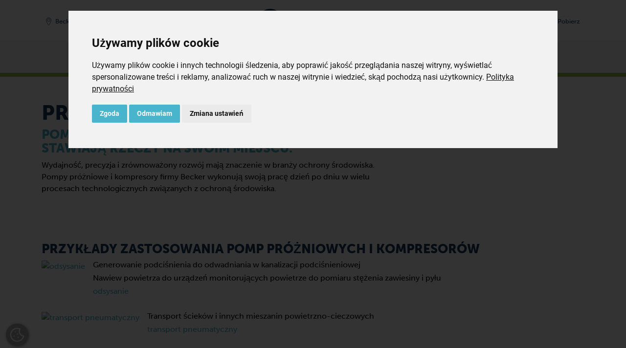

--- FILE ---
content_type: text/html; charset=UTF-8
request_url: https://www.becker-international.com/pl/pl/160/przemysl-srodowiskowy.htm
body_size: 15198
content:

<!DOCTYPE html>
<html lang="pl">
	<head>
		<meta charset="utf-8" />
		<meta http-equiv="X-UA-Compatible" content="IE=edge" />
		<meta name="viewport" content="width=device-width, initial-scale=1, shrink-to-fit=no">
		<meta name="keywords" content="Becker Polska Sp. z o.o., pompa prożniowa, pompy próżniowe, becker pompy, pompa próżniowa olejowa, pompa podciśnienia, dmuchawy bocznokanałowe, pompa vacum" />
		<meta name="description" content="Przemysł środowiskowy" />
		<meta name="robots" content="index, follow">
				<meta name="author" content="Zelzer Medien Design GmbH - http://www.zmedien.de" />
<meta name="copyright" content="Zelzer Medien Design GmbH" />
<meta name="audience" content="Alle" />
<meta name="revisit-after" content="7" />
<meta name="Expires" content="none" />
<meta name="page-topic" content="Dienstleistungen" />
<meta name="format-detection" content="telephone=no" />
<meta name="google-site-verification" content="uplqbwdPsgDW4bhnDfKeJmprh3tNDg4FI1JaLvByDQ8" />
<style>
  @import url("https://use.typekit.net/owg2qjs.css");
</style>
<meta property="og:image" content="https://www.becker-international.com/pl/pl/index.php?id=0" />



		
					<title>Przemysł środowiskowy | Becker, pompy próżniowe, kompresory	</title>
			<link rel="alternate" hreflang="pl" href="https://www.becker-international.com/pl/pl/branze/przemysl-srodowiskowy.htm" />
<link rel="alternate" hreflang="x-default" href="https://www.becker-international.com/pl/pl/branze/przemysl-srodowiskowy.htm" />
<link rel="alternate" hreflang="ua" href="https://www.becker-international.com/pl/ua/markets/environmental.htm" />
<link rel="canonical" href="https://www.becker-international.com/pl/pl/branze/przemysl-srodowiskowy.htm" />		
		<meta property="og:url" content="https://www.becker-international.com/pl/pl/branze/przemysl-srodowiskowy.htm" />
		<meta property="og:type" content="website" />
		<meta property="og:locale" content="pl_PL" />
		
				<link rel="apple-touch-icon" sizes="180x180" href="/pl/favicon/apple-touch-icon.png">
		<link rel="icon" type="image/png" sizes="32x32" href="/pl/favicon/favicon-32x32.png">
		<link rel="icon" type="image/png" sizes="16x16" href="/pl/favicon/favicon-16x16.png">
		<link rel="manifest" href="/pl/site.webmanifest">

		<!-- Google Tag Manager -->
		<script>(function(w,d,s,l,i){w[l]=w[l]||[];w[l].push({'gtm.start':
		new Date().getTime(),event:'gtm.js'});var f=d.getElementsByTagName(s)[0],
		j=d.createElement(s),dl=l!='dataLayer'?'&l='+l:'';j.async=true;j.src=
		'https://www.googletagmanager.com/gtm.js?id='+i+dl;f.parentNode.insertBefore(j,f);
		})(window,document,'script','dataLayer','GTM-MRVQB5FD');</script>
		<!-- End Google Tag Manager -->

		<!-- Google Tag Manager (2 Containers + Consent) -->
<script>
	// Define both dataLayers
	window.dataLayer = window.dataLayer || [];
	window.dataLayer2 = window.dataLayer2 || [];

	// gtag() pushes to both layers
	function gtag() {
		dataLayer.push(arguments);
		dataLayer2.push(arguments);
	}

	// Set default consent state (denied for all)
	gtag('consent', 'default', {
		'ad_storage': 'denied',
		'ad_user_data': 'denied',
		'ad_personalization': 'denied',
		'analytics_storage': 'denied'
	});
</script>

<!-- Google Tag Manager 1 -->
<script>
	(function(w,d,s,l,i){
		w[l]=w[l]||[];
		w[l].push({'gtm.start': new Date().getTime(), event:'gtm.js'});
		var f=d.getElementsByTagName(s)[0],
		j=d.createElement(s), dl=l!='dataLayer'?'&l='+l:'';
		j.async=true;
		j.src='https://www.googletagmanager.com/gtm.js?id='+i+dl;
		f.parentNode.insertBefore(j,f);
	})(window,document,'script','dataLayer','GTM-5QWZDHVJ');
</script>
<!-- End Google Tag Manager 1 -->

<!-- Google Tag Manager 2 -->
<script>
	(function(w,d,s,l,i){
		w[l]=w[l]||[];
		w[l].push({'gtm.start': new Date().getTime(), event:'gtm.js'});
		var f=d.getElementsByTagName(s)[0],
		j=d.createElement(s), dl=l!='dataLayer'?'&l='+l:'';
		j.async=true;
		j.src='https://www.googletagmanager.com/gtm.js?id='+i+dl;
		f.parentNode.insertBefore(j,f);
	})(window,document,'script','dataLayer2','GTM-MRVQB5FD');
</script>
<!-- End Google Tag Manager 2 -->
<!-- End Google Tag Manager (2 Containers + Consent) -->

				<script>
			const arrIndSeiten = [];
		</script>

		<link href="/pl/zcms/_tpl_default/_default_bootstrap_4/bootstrap/css/bootstrap.min.css" rel="stylesheet"><link rel="stylesheet" href="/pl/zcms/admin/lib/js/slick/slick.css"><link rel="stylesheet" href="/pl/zcms/admin/lib/js/slick/slick-theme.css"><link rel="stylesheet" href="/pl/zcms/admin/lib/js/fancybox3/jquery.fancybox.min.css"><link href="/pl/zcms/_tpl_default/_default_bootstrap_4/bootstrap/css/bootstrap_zcms.css" rel="stylesheet"><link rel="stylesheet" href="/pl/zcms/admin/lib/css/fontawesome4/css/font-awesome.min.css"><link href="/pl/zcms/_tpl_default/_default_bootstrap_4/styles/allgemein.css.php?bimage=" rel="stylesheet" type="text/css"><link href="/pl/zcms/_tpl_default/_default_bootstrap_4/styles/vtext.css" rel="stylesheet" type="text/css">
		


		<!-- PASS THRU DATA OBJECT -->
<script type="text/javascript">
var lz_data = {overwrite:true,111:'', 112:'', 113:'', language:'pl', website:'Becker Polska'};
</script>
<!-- PASS THRU DATA OBJECT -->

<!-- livezilla.net PLACE SOMEWHERE IN BODY -->
<script type="text/javascript" id="ab3c23fb4d313e31c13db072cc709157" src="https://chat.becker-international.com/script.php?id=ab3c23fb4d313e31c13db072cc709157" defer></script>
<!-- livezilla.net PLACE SOMEWHERE IN BODY -->
		
	</head>

	<body id="zcmsBody" class="zcmsBody_160">
					<!-- Google Tag Manager (noscript) -->
			<noscript><iframe src="https://www.googletagmanager.com/ns.html?id=GTM-MRVQB5FD"
			height="0" width="0" style="display:none;visibility:hidden"></iframe></noscript>
			<!-- End Google Tag Manager (noscript) -->
							<script type="text/javascript" src=https://secure.enterprisingoperation-7.com/js/789116.js></script>
				<noscript><img src=https://secure.enterprisingoperation-7.com/789116.png style="display:none;" /></noscript>
				<!-- Google Tag Manager (noscript) -->
<noscript><iframe src="https://www.googletagmanager.com/ns.html?id=GTM-5QWZDHVJ"
height="0" width="0" style="display:none;visibility:hidden"></iframe></noscript>

<noscript><iframe src="https://www.googletagmanager.com/ns.html?id=GTM-MRVQB5FD"
height="0" width="0" style="display:none;visibility:hidden"></iframe></noscript>
<!-- End Google Tag Manager (noscript) -->
		

		<button onclick="topFunction()" id="topBtn"><i class="fa fa-chevron-up" aria-hidden="true"></i></button>
		<div class="container-fluid">
			<div class="row" id="rowContainer1">
				<div class="col-sm-12" id="container1">
					
<div id="navigation" class="becker-nav fixed-top">
	<div class="container">
        <!-- Erste Reihe -->
        <div class="row pt-3 pt-lg-2 pb-0 pb-lg-1 no-gutters">
			<div class="col-5 col-md d-flex align-items-center justify-content-start order-1">
				<div id="navLocation" class="mr-2">
											<a href="/pl/pl/2222/becker-locations.htm" class="btn btn-sm becker-nav-top-sm" type="button"><img src="/pl/zcms/_tpl_user/becker/img/icon-navi/bicon_di_location_2.svg" class="navIcon mr-0 mr-md-1 mr-xl-2" /><span class="d-none d-md-inline">Becker Polska</span></a>
									</div>
				
				<div id="navLang">
												<div class="dropdown">
								<button class="btn btn-sprache-navbar btn-sm becker-nav-top dropdown-toggle" type="button" id="dropdownMenuButtonSprache" data-toggle="dropdown" aria-haspopup="true" aria-expanded="false"><img src="/pl/zcms/admin/module_icon/sprache/pl.png" alt="Polski" title="Polski" style="max-width: 20px;"></button>
								<div class="dropdown-menu dropdown-menu-right navbar-sprache-dropdown" aria-labelledby="dropdownMenuButtonSprache">
																				<a class="dropdown-item active" href="/pl/pl/branze/przemysl-srodowiskowy.htm"><img src="/pl/zcms/admin/module_icon/sprache/pl.png" alt="Polski" title="Polski" style="max-width: 20px;"> Polski</a>
																						<a class="dropdown-item" href="/pl/ua/markets/environmental.htm"><img src="/pl/zcms/admin/module_icon/sprache/ua.png" alt="Український" title="Український" style="max-width: 20px;"> Український</a>
																			</div>
							</div>
											</div>
			</div>
            <div class="col-12 col-md-auto text-md-center order-3 order-md-2">
				<a class="navbar-brand ml-auto mr-auto" id="logo" href="/pl/pl/"><img src="/pl/zcms/_tpl_user/becker/img/logo.svg" alt="" class="navbar-brand-logo" /></a>					<div class="d-block d-md-none mt-2 float-right">
						<div style="background-color: #f4f4f4; border-radius: 0.25rem;">
							<button class="navbar-toggler navbar-toggler-becker collapsed" type="button" data-toggle="collapse" data-target="#bs-zcms-navbar-collapse-1" aria-controls="bs-zcms-navbar-collapse-1" aria-expanded="false" aria-label="Toggle navigation">
								<span class="navbar-toggler-icon navbar-toggler-icon-becker"></span>
								<span class="close-icon close-icon-becker" aria-hidden="true">X</span>
								<!-- <span class="becker-nav-toggler-becker"></span> -->
							</button>
						</div>
					</div>
								</div>
			<div class="col-7 col-md d-flex align-items-center justify-content-end order-2 order-md-3">
									<div id="navSuche" class="">
						<a class="btn btn-sm becker-nav-top-sm collapsed" type="button" data-toggle="collapse" data-target="#bs-zcms-navsearch-collapse-1" aria-controls="bs-zcms-navsearch-collapse-1" aria-expanded="false" aria-label="Toggle search">
							<img src="/pl/zcms/_tpl_user/becker/img/icon-navi/bicon_di_search_2.svg" class="navIcon mr-0 mr-md-1" title="Wyszukiwanie" /><span class="d-none d-xl-inline">Wyszukiwanie</span>
						</a>
					</div>
									<div id="navKontakt" class="">
										<a href="/pl/pl/kontakt.htm" class="btn btn-sm becker-nav-top-sm" type="button">
						<img src="/pl/zcms/_tpl_user/becker/img/icon-navi/bicon_di_contact_2.svg" class="navIcon mr-0 mr-md-1" title="Kontakt" /><span class="d-none d-xl-inline">Kontakt</span>
					</a>
				</div>
				<div id="navDownload" class="">
										<a href="/pl/pl/pobierz.htm" class="btn btn-sm becker-nav-top-sm" type="button">
						<img src="/pl/zcms/_tpl_user/becker/img/icon-navi/bicon_di_download_2.svg" class="navIcon mr-0 mr-md-1" title="Pobierz" /><span class="d-none d-xl-inline">Pobierz</span>
					</a>
				</div>

									<div id="navShop">
						<a href="https://www.becker-international-shop.com/pl/" target="becker" class="btn btn-sm becker-nav-top-sm d-md-none" type="button"><img src="/pl/zcms/_tpl_user/becker/img/icon-navi/bicon_di_shop_2.svg" class="navIcon mr-0 mr-md-1" /><span class="d-none d-xl-inline">Shop</span></a>					</div>
								</div>
        </div>
    </div>

			<div class="row d-none d-md-block">
			<div class="col-12 becker-nav-container">
				<div class="container">
					<div class="row">
						<div class="col-12 text-center">
							<a href="javascript:void(0)" onclick="BECKER_NAVI_getProdukte2024('becker-navi-main-product', 'becker-navi-sub-127')" class="becker-nav-top-item mr-4">Produkty</a><a href="javascript:void(0)" onclick="BECKER_NAVI_getSub2024('becker-navi-sub-129')" class="becker-nav-top-item mr-4">Branże</a><a href="javascript:void(0)" onclick="BECKER_NAVI_getSub2024('becker-navi-sub-128')" class="becker-nav-top-item mr-4">Aplikacje</a><a href="/pl/pl/firma/o-nas.htm" class="becker-nav-top-item mr-4">O nas</a><a href="/pl/pl/serwis.htm" class="becker-nav-top-item mr-3">Serwis</a><a href="https://www.becker-international-shop.com/pl/" class="becker-nav-top-item mr-3" target="_blank">Shop</a>							<button class="navbar-toggler navbar-toggler-becker collapsed" type="button" data-toggle="collapse" data-target="#bs-zcms-navbar-collapse-1" aria-controls="bs-zcms-navbar-collapse-1" aria-expanded="false" aria-label="Toggle navigation">
								<span class="navbar-toggler-icon navbar-toggler-icon-becker"></span>
								<span class="close-icon close-icon-becker" aria-hidden="true">X</span>
								<span class="becker-nav-toggler-becker"></span>
							</button>
						</div>
					</div>
				</div>
			</div>
		</div>

		<div class="collapse navsearch-collapse" id="bs-zcms-navsearch-collapse-1">	<section>
		
			<div id="suche" class="col-12 col-md-6 offset-md-3">
				<form action="/pl/pl/" method="get" role="form" class="form"><input type="hidden" name="id" value="1" /><input type="hidden" name="func" value="suche" /><label class="sr-only" for="zcmsSuchtext">Search</label>
					<div class="input-group">
						<input type="text" class="form-control border-primary" id="zcmsSuchtext" name="zcmsSuchtext" aria-describedby="button-search1" value="" onclick="$(this).select(); return false;" />
						<div class="input-group-append">
							<button class="btn btn-primary" type="submit" aria-label="OK" id="button-search1"><i class="fa fa-search" aria-hidden="true"></i></button>
						</div>
					</div>
					<div style="margin-top: 0.5rem;">
						<div class="form-check form-check-inline">
							<input class="form-check-input" type="radio" name="zcmsSuchFilter" id="zcmsSuchFilter1" value="1" checked="checked">
							<label class="form-check-label" for="zcmsSuchFilter1">strony lub</label>
						</div>
						<div class="form-check form-check-inline">
							<input class="form-check-input" type="radio" name="zcmsSuchFilter" id="zcmsSuchFilter2" value="2">
							<label class="form-check-label" for="zcmsSuchFilter2">pobierz</label>
						</div>
							<div class="float-right"><a href="/pl/pl/produkty/katalog-pomp-becker.htm" class=""><i class="fa fa-angle-double-right" aria-hidden="true"></i>&nbsp;Katalog pomp</a></div>					</div>
				</form>
			</div>
		
	</section>
	</div>
		<div class="collapse navbar-collapse" id="bs-zcms-navbar-collapse-1">
			<div class="container">
			<div id="navigationExtern">	<section>
		<div class="becker-navi-extern mb-n2">
			<div class="d-flex">
				<div class="row no-gutters pb-5 pb-sm-4 pb-md-1" style="width: 100% !important;">
									<div class="col-12 col-md-5 col-lg-4">
						<div class="py-3 py-md-3 py-lg-4 py-xl-5 pl-3 pl-md-3 pl-lg-4 pl-xl-5 pr-0 becker-navi-col1 h-100">
							<a href="javascript:void(0)" onclick="BECKER_NAVI_getProdukte('becker-navi-main-product', 'becker-navi-sub-127')" class="naviTop active">Produkty</a>							<div id="becker-navi-main-product">
								<div class="pb-3"><a href="/pl/pl/produkty/pompy-becker.htm" class="naviTop naviTopSub"><i class="fa fa-angle-double-right" aria-hidden="true"></i>&nbsp;Co oferuje Becker?</a><a href="/pl/pl/produkty/seria-pomp-becker.htm" class="naviTop naviTopSub"><i class="fa fa-angle-double-right" aria-hidden="true"></i>&nbsp;Wszystkie serie w skrócie</a><a href="/pl/pl/produkty/katalog-pomp-becker.htm" class="naviTop naviTopSub"><i class="fa fa-angle-double-right" aria-hidden="true"></i>&nbsp;Katalog pomp</a></div>							</div>
					<a href="javascript:void(0)" onclick="BECKER_NAVI_getSub('becker-navi-sub-129')" class="naviTop">Branże</a><a href="javascript:void(0)" onclick="BECKER_NAVI_getSub('becker-navi-sub-128')" class="naviTop">Aplikacje</a><a href="/pl/pl/serwis.htm" class="naviTop">Serwis</a><a href="/pl/pl/pobierz.htm" class="naviTop">Pobierz</a><a href="/pl/pl/becker-na-swiecie.htm" class="naviTop">Becker na świecie</a><a href="/pl/pl/kontakt.htm" class="naviTop">Kontakt</a>						</div>
					</div>
					
					<div class="col-12 col-md-7 col-lg-8">
						<div id="becker-navi-sub" class="py-3 py-md-3 py-lg-4 py-xl-5 pl-3 pl-md-3 pl-lg-4 pl-xl-5 pr-0 becker-navi-col2 h-100">
							<div id="becker-navi-sub-standard">
								<div class="row">
									<div class="col-md-6 mb-3"><a href="/pl/pl/698/firma.htm" class="nav-item nav-ebene-1" id="navbarHeader698">FIRMA</a><div class="becker-navi-sub-2"><a class="nav-item" href="/pl/pl/firma/o-nas.htm">O nas</a><a class="nav-item" href="/pl/pl/firma/impressum.htm">Impressum</a><a class="nav-item" href="/pl/pl/firma/e-faktura.htm">e-faktura</a><a class="nav-item" href="/pl/pl/2230/zrownowazony-rozwoj.htm">Zrównoważony rozwój</a></div></div><div class="col-md-6 mb-3"><a href="/pl/pl/710/czesci-zamienne.htm" class="nav-item nav-ebene-1" id="navbarHeader710">CZĘŚCI ZAMIENNE</a><div class="becker-navi-sub-2"><a class="nav-item" href="/pl/pl/oryginalne-czesci-zamienne.htm">Oryginalne części zamienne</a><a class="nav-item" href="/pl/pl/758/sklep-on-line.htm" target="_blank">Sklep on-line</a></div></div><div class="w-100"></div><div class="col-md-6 mb-3"><a href="/pl/pl/753/ogolne-warunki-sprzedazy.htm" class="nav-item nav-ebene-1" id="navbarHeader753">Ogólne warunki sprzedaży</a><div class="becker-navi-sub-2"><a class="nav-item" href="/pl/pl/ogolne-warunki-sprzedazy/dla-przedsiebiorcow.htm">Dla przedsiębiorców</a><a class="nav-item" href="/pl/pl/ogolne-warunki-sprzedazy/dla-konsumentow.htm">Dla konsumentów</a></div></div><div class="col-md-6 mb-3"><a href="/pl/pl/dobrze-wiedziec.htm" class="nav-item nav-ebene-1" id="navbarHeader914">Dobrze wiedzieć</a><div class="becker-navi-sub-2"><a class="nav-item" href="/pl/pl/924/aktualnosci-i-wydarzenia-webinaria.htm" target="_blank">Aktualności i Wydarzenia/Webinaria</a><a class="nav-item" href="/pl/pl/926/blog.htm" target="_blank">Blog</a></div></div><div class="w-100"></div><div class="col-md-6 mb-3"><a href="/pl/pl/865/ochrona-danych-osobowych.htm" class="nav-item nav-ebene-1" id="navbarHeader865">Ochrona danych osobowych</a><div class="becker-navi-sub-2"><a class="nav-item" href="/pl/pl/ochrona-danych-osobowych/obowiazek-informacyjny-dla-klientow.htm">Obowiązek informacyjny dla Klientów</a><a class="nav-item" href="/pl/pl/ochrona-danych-osobowych/obowiazek-informacyjny-dla-pracownikow.htm">Obowiązek informacyjny dla Pracowników</a><a class="nav-item" href="/pl/pl/ochrona-danych-osobowych/obowiazek-informacyjny-dla-kandydatow-do-pracy.htm">Obowiązek informacyjny dla kandydatów do pracy</a><a class="nav-item" href="/pl/pl/ochrona-danych-osobowych/obowiazek-informacyjny-dla-pozostalych-osob-i-podmiotow.htm">Obowiązek informacyjny dla pozostałych osób i podmiotów</a><a class="nav-item" href="/pl/pl/ochrona-danych-osobowych/polityka-plikow-cookies.htm">Polityka plików „cookies”</a></div></div>								</div>
							</div>

														<div id="becker-navi-sub-127" style="display: none;">
								<div class="row">
									<button type="button" class="close becker-navi-sub-close" aria-label="Close" onclick="BECKER_NAVI_getSub(false)">
										<span aria-hidden="true">&times;</span>
									</button>
									<div class="col-md-6 mb-3"><a href="/pl/pl/1363/pompy-prozniowe.htm" class="nav-item nav-ebene-1" id="navbarHeader1363">Pompy próżniowe</a><div class="becker-navi-sub-2"><a class="nav-item" href="/pl/pl/1591/lopatkowe-pompy-prozniowe.htm">Łopatkowe pompy próżniowe</a><a class="nav-item" href="/pl/pl/1581/srubowe-pompy-prozniowe.htm">Śrubowe pompy próżniowe</a><a class="nav-item" href="/pl/pl/1380/hakowe-pompy-prozniowe.htm">Hakowe pompy próżniowe</a><a class="nav-item" href="/pl/pl/1569/pompy-prozniowe-typu-roots-booster.htm">Pompy próżniowe typu Roots Booster</a><a class="nav-item" href="/pl/pl/1401/pompy-prozniowe-bocznokanalowe.htm">Pompy próżniowe bocznokanałowe</a><a class="nav-item" href="/pl/pl/1367/radialne-pompy-prozniowe.htm">Radialne pompy próżniowe</a></div></div><div class="col-md-6 mb-3"><a href="/pl/pl/1003/kompresory.htm" class="nav-item nav-ebene-1" id="navbarHeader1003">Kompresory</a><div class="becker-navi-sub-2"><a class="nav-item" href="/pl/pl/1012/kompresory-lopatkowe-bezolejowe.htm">Kompresory łopatkowe, bezolejowe</a><a class="nav-item" href="/pl/pl/1004/kompresory-srubowe.htm">Kompresory śrubowe</a><a class="nav-item" href="/pl/pl/1131/kompresory-hakowe.htm">Kompresory hakowe</a><a class="nav-item" href="/pl/pl/1159/kompresory-bocznokanalowe.htm">Kompresory bocznokanałowe</a><a class="nav-item" href="/pl/pl/1118/kompresory-radialne.htm">Kompresory radialne</a></div></div><div class="w-100"></div><div class="col-md-6 mb-3"><a href="/pl/pl/963/pompy-cisnieniowo-prozniowe.htm" class="nav-item nav-ebene-1" id="navbarHeader963">Pompy ciśnieniowo-próżniowe</a><div class="becker-navi-sub-2"><a class="nav-item" href="/pl/pl/966/pompy-prozniowo-cisnieniowe-bezolejowe.htm">Pompy próżniowo-ciśnieniowe, bezolejowe</a></div></div><div class="col-md-6 mb-3"><a href="/pl/pl/produkty/systemy.htm" class="nav-item nav-ebene-1" id="navbarHeader955">Systemy</a><div class="becker-navi-sub-2"><a class="nav-item" href="/pl/pl/562/variair-central-system.htm">VARIAIR Central System</a><a class="nav-item" href="/pl/pl/563/centralised-systems.htm">Centralised Systems</a><a class="nav-item" href="/pl/pl/564/roots-booster-packages.htm">Roots Booster Packages</a><a class="nav-item" href="/pl/pl/565/vacuum-systems-with-vessel.htm">Vacuum Systems with Vessel</a><a class="nav-item" href="/pl/pl/566/variair-controllerplus.htm">VARIAIR Controller+</a></div></div>								</div>
							</div>
							
														<div id="becker-navi-sub-129" style="display: none;">
								<div class="row">
									<button type="button" class="close becker-navi-sub-close" aria-label="Close" onclick="BECKER_NAVI_getSub(false)">
										<span aria-hidden="true">&times;</span>
									</button>
									<div class="col-sm mb-3"><a href="/pl/pl/129/branze.htm" class="nav-item nav-ebene-1" id="navbarHeader165">Branże</a><a class="nav-item" href="/pl/pl/branze/additive-manufacturing.htm">Additive Manufacturing</a><a class="nav-item" href="/pl/pl/branze/opakowania-prozniowe-dla-zywnosci.htm">Opakowania próżniowe dla żywności</a><a class="nav-item" href="/pl/pl/branze/pakowanie-suche-wtorne.htm">Pakowanie suche - wtórne</a><a class="nav-item" href="/pl/pl/branze/przemysl-drzewny.htm">Przemysł drzewny</a><a class="nav-item" href="/pl/pl/branze/drukarstwo-i-przemysl-papierniczy.htm">Drukarstwo i przemysł papierniczy</a><a class="nav-item" href="/pl/pl/branze/energia.htm">Energia</a></div><div class="col mb-3"><div class="nav-ebene-1-space"></div><a class="nav-item" href="/pl/pl/branze/technika-medyczna.htm">Technika medyczna</a><a class="nav-item" href="/pl/pl/branze/przemysl-tworzyw-sztucznych.htm">Przemysł tworzyw sztucznych</a><a class="nav-item" href="/pl/pl/branze/przemysl-srodowiskowy.htm">Przemysł środowiskowy</a><a class="nav-item" href="/pl/pl/branze/branza-elektroniczna.htm">Branża elektroniczna</a><a class="nav-item" href="/pl/pl/branze/ogolna-inzynieria-mechaniczna.htm">Ogólna inżynieria mechaniczna</a><a class="nav-item" href="/pl/pl/branze/przemysl-budowlany.htm">Przemysł budowlany</a><a class="nav-item" href="/pl/pl/branze/przemysl-laserowy.htm">Przemysł laserowy</a></div>								</div>
							</div>

														<div id="becker-navi-sub-128" style="display: none;">
								<div class="row">
									<button type="button" class="close becker-navi-sub-close" aria-label="Close" onclick="BECKER_NAVI_getSub(false)">
										<span aria-hidden="true">&times;</span>
									</button>
									<div class="col-sm mb-3"><a href="/pl/pl/128/aplikacje.htm" class="nav-item nav-ebene-1" id="navbarHeader165">Aplikacje</a><a class="nav-item" href="/pl/pl/aplikacje/mocowanie-prozniowe.htm">Mocowanie próżniowe</a><a class="nav-item" href="/pl/pl/aplikacje/pick-place.htm">Pick & Place</a><a class="nav-item" href="/pl/pl/aplikacje/ewakuacja.htm">Ewakuacja</a><a class="nav-item" href="/pl/pl/aplikacje/odsysanie.htm">Odsysanie</a><a class="nav-item" href="/pl/pl/aplikacje/transport-pneumatyczny.htm">Transport pneumatyczny</a><a class="nav-item" href="/pl/pl/aplikacje/nadmuch-i-wtryskiwanie.htm">Nadmuch i wtryskiwanie</a></div><div class="col mb-3"><div class="nav-ebene-1-space"></div><a class="nav-item" href="/pl/pl/aplikacje/odgazowanie.htm">Odgazowanie</a><a class="nav-item" href="/pl/pl/aplikacje/recyrkulacja-gazow.htm">Recyrkulacja gazów</a></div>								</div>
							</div>
						</div>
					</div>
				</div>
			</div>
		</div>
	</section>
	</div>			</div>
		</div>
		</div>
				</div>
			</div>
		</div>

		<div class="container-fluid d-none d-md-block">
			<div class="row" id="rowContainer2">
				<div class="col-sm-12" id="container2">
					<div class="container">
						<div class="row" id="row3">
							<div class="col">
								
	<section><div id="navigator">
		<a href="/pl/pl/">Strona główna</a><span class="navigator_trenner">/</span><a href="/pl/pl/129/branze.htm">Branże</a>	</div></section>
	
							</div>
						</div>
					</div>
				</div>
			</div>
		</div>

		<div class="container-fluid">
			<div class="row" id="container3">
				<div class="col">
					<div class="row" id="row3">
						<div class="col">
							<div  style="margin: 0 -15px;"><header><div class="container"><div class="row"><div class="col-12"><div id="header"></div></div></div></div></div></header>
							<section id="section160">
	<div  style="margin: 0 -15px;"><header><div class="container"><div class="row"><div class="col-12"><div id="header"><div id="carousel-header" class="carousel slide" data-ride="carousel"><div class="carousel-inner"><ol class="carousel-indicators"><li data-target="#carousel-header" data-slide-to="0" class="active"></li><li data-target="#carousel-header" data-slide-to="1"></li></ol><div class="carousel-item active"><img src="https://main.becker-international.com/zcms/module/allgemein/inc/show_bild.php?obj_id=0000000491" alt="" class="d-block w-100" /></div><div class="carousel-item"><img src="https://main.becker-international.com/zcms/module/allgemein/inc/show_bild.php?obj_id=0000000465" alt="" class="d-block w-100" /></div>							<a class="carousel-control-prev" href="#carousel-header" role="button" data-slide="prev">
								<span class="carousel-control-prev-icon" aria-hidden="true"></span>
								<span class="sr-only">Zurück</span>
							</a>
							<a class="carousel-control-next" href="#carousel-header" role="button" data-slide="next">
								<span class="carousel-control-next-icon" aria-hidden="true"></span>
								<span class="sr-only">Weiter</span>
							</a>
											</div>
				</div>
	
				</div></div></div></div></div></header>
	<main><a name="seite1" class="zcms-marker" id="opSeite92"></a><div class="row kseite1 clearfix py-5" style="" id="kseite_92_0_9"><div class="container"><div class="row"><div class="col-md-8 mb-4 mb-md-0"><div id="seite0000000092" class="h-100" data-aos="fade-up"><section><div class="inhalt"><div class="row" id="layRow92-1"><div class="col" id="layCol92-1"><h1>Przemysł środowiskowy<br /><span style="color: #48b5cd;"></span></h1>
<h3><span style="color: #48b5cd;">Pompy pr&oacute;żniowe i kompresory firmy Becker stawiają rzeczy na swoim miejscu.</span></h3>
<p>Wydajność, precyzja i zr&oacute;wnoważony rozw&oacute;j mają znaczenie w branży ochrony środowiska. Pompy pr&oacute;żniowe i kompresory firmy Becker wykonują swoją pracę dzień po dniu w wielu procesach technologicznych związanych z ochroną środowiska.</p></div></div></div></section></div></div><a name="seite2" class="zcms-marker" id="opSeite115"></a><div class="col-md-6 col-lg-3 mb-4 mb-lg-0 d-none d-md-block" style=""><div id="seite0000000115" class="h-100" data-aos="fade-up"><section><div class="inhalt"><div class="row" id="layRow115-1"><div class="col" id="layCol115-1"><p><img loading="lazy" src="https://main.becker-international.com/zcms/module/allgemein/inc/show_bild.php?id=14" class="img-responsive center-block" alt="Becker_Icon_Branch_Environmental_RGB" title="Umweltindustrie" border="0" /></p></div></div></div></section></div></div></div></div></div><a name="seite3" class="zcms-marker" id="opSeite594"></a><div class="row kseite2 clearfix py-5" style="" id="kseite_594_0_12"><div class="container"><div class="row"><div class="col-12"><div id="seite0000000594" class="h-100" data-aos="fade-up"><section class="h-100"><div class="zcms-content h-100 listing_cta_1">				<h3>Przykłady zastosowania pomp pr&oacute;żniowych i kompresor&oacute;w</h3>
							<ul class="list-unstyled">
				<li class="media pb-3 pb-md-4"><a href="/pl/pl/aplikacje/odsysanie.htm"><img src="https://main.becker-international.com/zcms/module/allgemein/inc/show_bild.php?obj_id=0000000137" class="align-self-center mr-3 img-fliud" style="width: 64px;" alt="odsysanie" /></a>
					<div class="media-body align-self-center listing-cta-1-body">
						<p>Generowanie podciśnienia do odwadniania w kanalizacji podciśnieniowej</p>
<p>Nawiew powietrza do urządzeń monitorujących powietrze do pomiaru stężenia zawiesiny i pyłu</p>
													<p class="mt-2"><a href="/pl/pl/aplikacje/odsysanie.htm" style=""><span>odsysanie</span></a></p>
												</div>
				</li>

				

									<li class="media pb-3 pb-md-4"><a href="/pl/pl/aplikacje/transport-pneumatyczny.htm"><img src="https://main.becker-international.com/zcms/module/allgemein/inc/show_bild.php?obj_id=0000000139" class="align-self-center mr-3 img-fliud" style="width: 64px;" alt="transport pneumatyczny" /></a>
						<div class="media-body align-self-center listing-cta-1-body">
							<p>Transport ściek&oacute;w i innych mieszanin powietrzno-cieczowych</p>
															<p class="mt-2"><a href="/pl/pl/aplikacje/transport-pneumatyczny.htm" style=""><span>transport pneumatyczny</span></a></p>
														</div>
					</li>
					
				
				
									<li class="media pb-3 pb-md-4"><a href="/pl/pl/aplikacje/nadmuch-i-wtryskiwanie.htm"><img src="https://main.becker-international.com/zcms/module/allgemein/inc/show_bild.php?obj_id=0000000143" class="align-self-center mr-3 img-fliud" style="width: 64px;" alt="wydmuchiwanie i wstrzykiwanie" /></a>
						<div class="media-body align-self-center listing-cta-1-body">
							<p>Natlenianie poprzez wydmuchiwanie powietrza stymuluje wzrost bakterii potrzebnych do oczyszczania wody w oczyszczalniach ściek&oacute;w</p>
<p>Dekontaminacja gleby poprzez wnikanie powietrza - injekcja powietrza powoduje rozpuszczenie substancji toksycznych w zanieczyszczonej glebie. Substancje toksyczne są oddzielane przez filtry z węglem aktywnym.</p>
<p>Instalacje do odsiarczania biogazu</p>
<p>Wentylacja akwakultur</p>
<p>Wydmuchiwanie powietrza w celu wychwycenia piasku w oczyszczalniach ściek&oacute;w</p>
<p>Wspomaganie proces&oacute;w płukania zwrotnego sprężonym powietrzem</p>
															<p class="mt-2"><a href="/pl/pl/aplikacje/nadmuch-i-wtryskiwanie.htm" style=""><span>wydmuchiwanie i wstrzykiwanie</span></a></p>
														</div>
					</li>
					
				
				
				
				
				
				
				
				
				
				
				
				
				
				
				
				
				
				
				
				
				
				
				
				
				
				
				
				
				
				
				
				
				
				
				
							</ul>
            </div></section></div></div></div></div></div><a name="seite4" class="zcms-marker" id="opSeite604"></a><div class="row kseite1 clearfix py-5" style="" id="kseite_604_0_12"><div class="container"><div class="row"><div class="col-12"><div id="seite0000000604" class="h-100" data-aos="fade-up"><section class="h-100"><div class="zcms-content h-100 listing_cta_1">				<h3>Produkty Becker</h3>
							<ul class="list-unstyled card-columns">
				<li class="media pb-3 pb-md-4"><a href="/pl/pl/produkty/pompy-prozniowe/lopatkowe-pompy-prozniowe-bezolejowe.htm"><img src="https://main.becker-international.com/zcms/module/allgemein/inc/show_bild.php?obj_id=0000000194" class="align-self-center mr-3 img-fliud" style="width: 64px;" alt="Łopatkowe pompy próżniowe, bezolejowe" /></a>
					<div class="media-body align-self-center listing-cta-1-body">
						
													<p class="mt-3"><a href="/pl/pl/produkty/pompy-prozniowe/lopatkowe-pompy-prozniowe-bezolejowe.htm"  role="button" class="btn btn-zcms btn-primary btn-block" style=""><span>Łopatkowe pompy próżniowe, bezolejowe</span></a></p>
												</div>
				</li>

				

									<li class="media pb-3 pb-md-4"><a href="/pl/pl/produkty/pompy-prozniowe/hakowe-pompy-prozniowe.htm"><img src="https://main.becker-international.com/zcms/module/allgemein/inc/show_bild.php?obj_id=0000000200" class="align-self-center mr-3 img-fliud" style="width: 64px;" alt="Hakowe pompy próżniowe" /></a>
						<div class="media-body align-self-center listing-cta-1-body">
							
															<p class="mt-3"><a href="/pl/pl/produkty/pompy-prozniowe/hakowe-pompy-prozniowe.htm"  role="button" class="btn btn-zcms btn-primary btn-block" style=""><span>Hakowe pompy próżniowe</span></a></p>
														</div>
					</li>
					
				
				
									<li class="media pb-3 pb-md-4"><a href="/pl/pl/produkty/pompy-prozniowe/pompy-prozniowe-bocznokanalowe.htm"><img src="https://main.becker-international.com/zcms/module/allgemein/inc/show_bild.php?obj_id=0000000197" class="align-self-center mr-3 img-fliud" style="width: 64px;" alt="Pompy próżniowe bocznokanałowe" /></a>
						<div class="media-body align-self-center listing-cta-1-body">
							
															<p class="mt-3"><a href="/pl/pl/produkty/pompy-prozniowe/pompy-prozniowe-bocznokanalowe.htm"  role="button" class="btn btn-zcms btn-primary btn-block" style=""><span>Pompy próżniowe bocznokanałowe</span></a></p>
														</div>
					</li>
					
				
				
									<li class="media pb-3 pb-md-4"><a href="/pl/pl/produkty/kompresory/kompresory-lopatkowe-bezolejowe.htm"><img src="https://main.becker-international.com/zcms/module/allgemein/inc/show_bild.php?obj_id=0000000194" class="align-self-center mr-3 img-fliud" style="width: 64px;" alt="Kompresory łopatkowe, bezolejowe" /></a>
						<div class="media-body align-self-center listing-cta-1-body">
							
															<p class="mt-3"><a href="/pl/pl/produkty/kompresory/kompresory-lopatkowe-bezolejowe.htm"  role="button" class="btn btn-zcms btn-primary btn-block" style=""><span>Kompresory łopatkowe, bezolejowe</span></a></p>
														</div>
					</li>
					
				
				
									<li class="media pb-3 pb-md-4"><a href="/pl/pl/produkty/kompresory/kompresory-hakowe.htm"><img src="https://main.becker-international.com/zcms/module/allgemein/inc/show_bild.php?obj_id=0000000200" class="align-self-center mr-3 img-fliud" style="width: 64px;" alt="Kompresory hakowe" /></a>
						<div class="media-body align-self-center listing-cta-1-body">
							
															<p class="mt-3"><a href="/pl/pl/produkty/kompresory/kompresory-hakowe.htm"  role="button" class="btn btn-zcms btn-primary btn-block" style=""><span>Kompresory hakowe</span></a></p>
														</div>
					</li>
					
				
				
									<li class="media pb-3 pb-md-4"><a href="/pl/pl/produkty/kompresory/kompresory-bocznokanalowe.htm"><img src="https://main.becker-international.com/zcms/module/allgemein/inc/show_bild.php?obj_id=0000000197" class="align-self-center mr-3 img-fliud" style="width: 64px;" alt="Kompresory bocznokanałowe" /></a>
						<div class="media-body align-self-center listing-cta-1-body">
							
															<p class="mt-3"><a href="/pl/pl/produkty/kompresory/kompresory-bocznokanalowe.htm"  role="button" class="btn btn-zcms btn-primary btn-block" style=""><span>Kompresory bocznokanałowe</span></a></p>
														</div>
					</li>
					
				
				
				
				
				
				
				
				
				
				
				
				
				
				
				
				
				
				
				
				
				
				
				
				
				
				
							</ul>
            </div></section></div></div></div></div></div></main>
	
</section>

						</div>
					</div>
				</div>
			</div>
		</div>



		<div class="container-fluid">
			<div class="row" id="rowContainer4">
				<div class="col-sm-12" id="container4">
					<div class="container">
						<div class="row" id="row3">
							<div class="col">
								<div id="footer">
									<div class="row" id="layRow1-1">
										<div class="col-md-4 col-lg-3 mb-3 mb-md-0" id="layCol1-1">
																							<img loading="lazy" src="/pl/zcms/_tpl_user/becker/img/logo_footer_white.png" class="img-fluid mx-auto d-block ml-md-0" alt="Becker" border="0"></p>
																						</div>
										<div class="col-md-8 col-lg-6 zcms-content" id="layCol1-2">
											<div class="text-center text-md-left"><div class="row" id="layRow160-1"><div class="col-md-6 mb-4 mb-md-0" id="layCol160-1"><p><strong>Becker Polska Sp. z o.o.</strong></p>
<p>Pianowo 46</p>
<p>64-000 Kościan</p>
<p>Polska</p>
<p><strong>Tel. 655114170</strong></p>
<p><a href="mailto:info@becker-polska.com"><strong>info@becker-polska.com</strong></a></p></div><div class="col-md-6" id="layCol160-2"><p><a href="/pl/pl/700/impressum.htm">Impressum</a></p>
<p><a href="/pl/pl/126/kontakt.htm">Kontakt</a></p></div></div></div>										</div>
										<div class="col-md-12 col-lg-3 mt-3 mt-lg-0 zcms-content" id="layCol1-2">
											<section>
												<div id="socialmedia" class="text-center text-lg-left">
													<p><strong>Śledź nas: </strong></p><a href="https://www.linkedin.com/company/becker-polska-pompy-prozniowe/" target="_blank" class="socialmedia"><img src="/pl/zcms/_tpl_user/becker/img/icon_linkedin.svg" width="20" alt="Linkedin" class="rounded" /></a><a href="https://www.instagram.com/becker.international/?hl=de" target="_blank" class="socialmedia"><img src="/pl/zcms/_tpl_user/becker/img/icon_instagram.svg" width="20" alt="Instagram" class="rounded" /></a><a href="https://www.youtube.com/user/GebrBeckerGmbH/" target="_blank" class="socialmedia"><img src="/pl/zcms/_tpl_user/becker/img/icon_youtube.svg" width="20" alt="YouTube" class="rounded" /></a><br /><br /><div style="color: #ffffff; font-size: 0.9rem;">&copy; 2026</div>												</div>
											</section>
										</div>
									</div>
								</div>
							</div>
						</div>
					</div>
				</div>
			</div>
		</div>

				<script type="text/javascript" src="//www.freeprivacypolicy.com/public/cookie-consent/4.1.0/cookie-consent.js" charset="UTF-8"></script>
		<script type="text/javascript" charset="UTF-8">
			document.addEventListener('DOMContentLoaded', function () {
									cookie_domain = "becker-international.com";
									cookieconsent.run({
					"notice_banner_type":"interstitial","consent_type":"express","cookie_domain":cookie_domain,"palette":"light","language":"pl","page_load_consent_levels":["strictly-necessary"],"notice_banner_insert_legal_urls":true,"notice_banner_reject_button_hide":false,"preferences_center_close_button_hide":false,"page_refresh_confirmation_buttons":true,"website_privacy_policy_url":"https://www.becker-international.com/pl/pl/ochrona-danych-osobowych/obowiazek-informacyjny-dla-pozostalych-osob-i-podmiotow.htm?showpage=blank",					"callbacks_force":true,
					"callbacks": {
						"notice_banner_loaded": () => {
							//console.log("notice_banner_loaded callback");
						},
						"i_agree_button_clicked": () => {
							//console.log("I Agree button callback");
						},
						"i_decline_button_clicked": () => {
							//console.log("I Decline button callback");
						},
						"change_my_preferences_button_clicked": () => {
							//console.log("Change My Preferences button callback");
						},
						"scripts_all_loaded": () => {
							//console.log("All loaded callback");
						},
						"scripts_specific_loaded": (level) => {
							//console.log("Specific loaded: " + level);
							// Levels
							switch(level) {
								case 'strictly-necessary':
									//console.log("Scripts " + level + " loaded callback");
									break;
								case 'functionality':
									//console.log("Scripts " + level + " loaded callback");
									break;
								case 'tracking':
									//console.log("Scripts " + level + " loaded callback");
									gtag('consent', 'update', {
										'analytics_storage': 'granted'
									});
									break;
								case 'targeting':
									//console.log("Scripts " + level + " loaded callback");
									gtag('consent', 'update', {
										'ad_storage': 'granted',
										'ad_user_data': 'granted',
										'ad_personalization': 'granted'
									});
									break;
							}
						}
					}
				});
			});
			
		</script>

				<a href="javascript:void(0)" id="open_preferences_center"><svg fill="#ffffff" height="30px" width="30px" version="1.1" xmlns="http://www.w3.org/2000/svg" viewBox="0 0 512 512" xmlns:xlink="http://www.w3.org/1999/xlink" enable-background="new 0 0 512 512">
			<path d="m497.1,286.7c-3.4-4.6-8.5-7.6-14.1-8.3-73.7-9.1-129.2-71.4-129.2-145.1 0-24.7 6.4-49.2 18.5-70.8 2.8-4.9 3.3-10.8 1.6-16.2-1.7-5.4-5.7-9.8-10.8-12.2-33.1-15.3-68.4-23.1-105-23.1-136.2,0-247,109.9-247,245 5.32907e-15,135.1 110.8,245 247.1,245 118.2,0 220.2-83.5 242.6-198.5 1-5.5-0.3-11.2-3.7-15.8zm-239,173.5c-113.5,0-205.9-91.6-205.9-204.2 0-112.6 92.4-204.2 205.9-204.2 23.5,0 46.4,3.9 68.2,11.5-9,22.2-13.7,46-13.7,70 0,86.5 59.9,160.8 142.7,181.4-25.7,85.4-105.6,145.5-197.2,145.5z"/>
			<ellipse cx="194.5" cy="150.8" rx="20.4" ry="20.3"/>
			<ellipse cx="264.4" cy="230.7" rx="20.4" ry="20.3"/>
			<ellipse cx="293.8" cy="340.2" rx="20.4" ry="20.3"/>
			<ellipse cx="146.7" cy="304.3" rx="20.4" ry="20.3"/>
			</svg>
		</a>
		<script type="text/javascript" src="/pl/zcms/admin/lib/js/jquery/jquery-3.5.1.min.js" charset="utf-8"></script><script type="text/javascript" src="/pl/zcms/_tpl_default/_default_bootstrap_4/bootstrap/js/bootstrap.bundle.min.js" charset="utf-8"></script><script type="text/javascript" src="/pl/zcms/admin/lib/js/fancybox3/jquery.fancybox.min.js" charset="utf-8"></script><script type="text/javascript" src="/pl/zcms/admin/lib/js/jquery/jquery.scrollTo.min.js" charset="utf-8"></script><script type="text/javascript" src="/pl/zcms/admin/lib/js/jquery/jquery.cycle2.min.js" charset="utf-8"></script><script type="text/javascript" src="/pl/zcms/admin/lib/js/jquery/jquery.cycle2.carousel.min.js" charset="utf-8"></script><script type="text/javascript" src="/pl/zcms/admin/lib/js/jquery/jquery.cycle2.shuffle.min.js" charset="utf-8"></script><script type="text/javascript" src="/pl/zcms/admin/lib/js/jquery/jquery.cycle2.tile.min.js" charset="utf-8"></script><script type="text/javascript" src="/pl/zcms/admin/lib/js/jquery/jquery.cycle2.scrollVert.min.js" charset="utf-8"></script><script type="text/javascript" src="/pl/zcms/admin/lib/js/jquery/jquery.cycle2.swipe.min.js" charset="utf-8"></script><script type="text/javascript" src="/pl/zcms/admin/lib/js/jquery/jquery.cycle2.flip.min.js" charset="utf-8"></script><script type="text/javascript" src="/pl/zcms/admin/lib/js/jquery/jquery.cycle2.caption2.min.js" charset="utf-8"></script><script type="text/javascript" src="/pl/zcms/admin/lib/js/jquery/jquery.cycle2.center.min.js" charset="utf-8"></script><script type="text/javascript" src="/pl/zcms/admin/lib/js/scrollme/jquery.scrollme.min.js" charset="utf-8"></script><script type="text/javascript" src="/pl/zcms/admin/lib/js/jquery-match-height/jquery.matchHeight-min.js"></script><script type="text/javascript" src="/pl/zcms/admin/lib/js/slick/slick.min.js" charset="utf-8"></script><script src="https://cdnjs.cloudflare.com/ajax/libs/masonry/4.2.2/masonry.pkgd.min.js"></script><script src="https://cdnjs.cloudflare.com/ajax/libs/jquery.imagesloaded/4.1.4/imagesloaded.pkgd.min.js"></script>
<script type="text/javascript">
// <![CDATA[
	
	$( document ).ready(function() {
		// Individuelle Seite - "4 Spalten mit Animation" und "3 Spalten mit Animation"
		statusInt4SpaltenAnimate = false;
		$('.int4SpaltenAni')
			.mouseenter(function() {
				//Hintergrund
				$(this).animate({
					backgroundColor : '#ffffff'
				}, 200);
				//Bild nach unten
				$(this).find('img.int4SpaltenAniImg').animate({
					'top' : $(this).find('.int4SpaltenAniText').innerHeight()+64 + "px"
				}, 200);
				//Link nach oben
				$(this).find('.int4SpaltenAniLink').animate({
					'bottom' : "0px"
				}, 200);
				//Text einblenden
				$(this).find('.int4SpaltenAniText').animate({
					'margin-top' : "10px",
					'opacity' : 1
				}, 200);
			})
			.mouseleave(function() {
				//Hintergrund
				$(this).animate({
					backgroundColor : '#f7f7f7'
				}, 200);
				//Bild nach oben
				$(this).find('img.int4SpaltenAniImg').animate({
					'top' : "46px"
				}, 200);
				//Link nach unten
				$(this).find('.int4SpaltenAniLink').animate({
					'bottom' : "-26px"
				}, 200);
				//Text ausblenden
				$(this).find('.int4SpaltenAniText').animate({
					'margin-top' : "-10px",
					'opacity' : 0
				}, 200);
			})
			.bind('touchstart', function(e) {
				//Event click zurücksetzen, wenn die Animation noch nicht ausgeführt wurde
				if ($(this).find('.int4SpaltenAniLink').css('bottom') != '0px') {
					e.preventDefault();
				}
				
				$(this).trigger('mouseenter');
			})
			.bind('touchend', function(e) {
				//e.preventDefault();
				//$(this).trigger('mouseleave');
			});
	});

	//Höhe der Navigation
	var scrollOffset = 60;

	//Scrollspy Bootstrap
	$('body').scrollspy({ target: '.navbar-collapse', offset: scrollOffset });

	//ScrollTo
	/* $('a[href^=\\#]').on('click', function(e){
		var href = $(this).attr('href');
		//alert(href);
		//Bei Tab nicht scrollen
		if (href.indexOf('#tab-') == -1) {
			$('html, body').animate({
				scrollTop:$('html, body').offset().top-scrollOffset
			},'slow');
			e.preventDefault();
		}
	}); */

	//Tootips Bootstrap
	$('[data-toggle="tooltip"]').tooltip();

	$('[data-fancybox-gallery="true"]').fancybox({
		buttons: [
			'slideShow',
			//'share',
			'thumbs',
			'close'
		]
	});

	//FancyBox
	$(".fancybox").fancybox();

	//FancyBox individuell
	$(".fancybox-size").fancybox({
		beforeLoad : function(instance, current) {
			/* console.info( instance );
			console.info( current );  */      
			current.width  = parseInt(current.opts.fancyboxHeight);
			current.height = parseInt(current.opts.fancyboxWidth);
		},
		type : 'iframe'
	});

	$('.fancybox-iframe').fancybox({
		toolbar  : false,
		smallBtn : true,
		iframe : {
			preload : false,
			css : {
				width: '100%',
				height : '80%'
			}
		}
	});

	$('.fancybox-link-iframe').fancybox({
		toolbar  : false,
		smallBtn : true,
		iframe : {
			preload : false,
			css : {
				width: '100%',
				height : '80%'
			}
		}
	});

	//Fancybox open
	function openFancyboxIFrame(url) {
		$.fancybox.open({
			src : url,
			type : 'iframe',
		});
	}

	$('[rel="shadowbox;player=img"]').fancybox({
		buttons: [
			'slideShow',
			//'share',
			'thumbs',
			'close'
		]
	});

		//Karussell
	$('#carousel-header').carousel({
	interval: 5000	})

	//Navigation direkt aufklappen
	//Navbar beim Hover automatisch öffnen - Thanks sevenx
	if ($( window ).width() >= 768) {
		$('.navbar .dropdown').hover(function() {
			$(this).find('.dropdown-menu').first().stop(true, true).slideDown(150);
			$(this).addClass('open');
		}, function() {
			$(this).find('.dropdown-menu').first().stop(true, true).delay(200).slideUp(105);
			$(this).removeClass('open');
		});
	}

	//iPad und iPhone definieren
	IS_IPAD = navigator.userAgent.match(/iPad/i) != null;
	IS_IPHONE = (navigator.userAgent.match(/iPhone/i) != null) || (navigator.userAgent.match(/iPod/i) != null);
	IS_ANDROID = navigator.userAgent.match(/Android/i) != null;

	$(document).ready(function () {
		// Verhindere, dass das Dropdown auf mobilen Geräten komplett schließt
		$('li.dropdown-submenu > a').on('click touchstart', function (event) {
			event.preventDefault();  // Verhindere den Standard-Click
			event.stopPropagation(); // Stoppt die Ausbreitung des Events

			// Submenu zugehörig zu dem Link holen
			var submenu = $(this).next('.dropdown-menu');

			// Toggle der "show"-Klasse
			if (submenu.hasClass('show')) {
				submenu.removeClass('show');
			} else {
				// Schließt alle anderen Submenus
				$('li.dropdown-submenu .dropdown-menu').removeClass('show');
				submenu.addClass('show');
			}
		});

		// Verhindere, dass die zweite Navigationsebene schließt, wenn ein Element geklickt wird
		$('li.dropdown-submenu .dropdown-item').on('click touchstart', function (event) {
			event.stopPropagation(); // Stoppt die Ausbreitung des Events
			// Optional: Um sicherzustellen, dass die Seite nicht direkt navigiert, falls nötig
			// event.preventDefault();
		});

		// Klick außerhalb des Menüs schließt alle offenen Submenüs
		$(document).on('click touchstart', function (event) {
			if (!$(event.target).closest('.dropdown-submenu').length) {
				$('li.dropdown-submenu .dropdown-menu').removeClass('show');
			}
		});
	});

			window.onscroll = function() {scrollFunction()};

		function scrollFunction() {
			var topBtn = document.getElementById("topBtn");
			if (!topBtn) {
				return; // Falls das Element nicht existiert, Funktion einfach beenden
			}

			if (document.body.scrollTop > 50 || document.documentElement.scrollTop > 50) {
				topBtn.style.display = "block";
			} else {
				topBtn.style.display = "none";
			}
		}

		// When the user clicks on the button, scroll to the top of the document
		function topFunction() {
			//document.body.scrollTop = 0;
			//document.documentElement.scrollTop = 0;

			//ScrollTo
				var href = 'top';
				$('html, body').animate({
					scrollTop:0
				},'slow');
		}
		
	var is_chrome = (typeof window.chrome === "object" && navigator.appVersion.indexOf('Edge') === -1)
	$(function() {
		$('.img-bildarchiv').matchHeight();
		$('.startBildarchivContainer').matchHeight();
		$('.imgOnePageTeaserImage').matchHeight();
		$('.colTeaserBild').matchHeight();
		$('.img-teaser-nachricht-vorschau').matchHeight();
		$('.colTeaserNews').matchHeight();
		$('.img-teaser-termin-vorschau').matchHeight();
		$('.colTeaserTermin').matchHeight();
	});

	//Header JCycle
	$('#headerDia').cycle({
		fx: 'fade',
		timeout: 5000,
		speed: 1500,
		slides: 'div'
	});

		function ZCMS_checkVisible(el) {
		var curPos = el.offset();
		var curTop = curPos.top;
		var screenHeight = $(window).height();

		//Position des Elements, relative zum Browser
		var elPos = curTop - screenHeight;
		//Scroll Position
		var scrollPos = $(document).scrollTop();		
		// console.log('EL POS: ' + elPos);
		// console.log('ScrollPos ' + scrollPos);

		//Wenn Punkt erreicht ist, true ausgeben
		return (elPos == scrollPos) ? false : true;
	}

		function ZCMS_startAniCounter(el, speed, format) {
		$(el).each(function() {
			//console.log($(this).text().match(/\d+/g))
			//console.log($(this).text().replace(/[^0-9]/g, ""));
			var counterNumber = $(this).text().replace(/[^0-9]/g, "");
			$(this).prop('Counter', 0).animate({
				//Counter: $(this).text()
				Counter: counterNumber
			}, {
				duration: speed,
				easing: 'swing',
				step: function(now) {
					if (format == "int") {
						$(this).text(Math.ceil(now));
					}
					else if (format == "number_de") {
						$(this).text(Math.ceil(now).toLocaleString('de'));
					}
					else if (format == "number_en") {
						$(this).text(Math.ceil(now).toLocaleString('en'));
					}
					else if (format == "currency_euro_de") {
						$(this).text(Math.ceil(now).toLocaleString('de') + " €");
					}
					else if (format == "currency_euro_en") {
						$(this).text(Math.ceil(now).toLocaleString('en') + " €");
					}
					else if (format == "currency_dollar_de") {
						$(this).text(Math.ceil(now).toLocaleString('de') + " $");
					}
					else if (format == "currency_dollar_en") {
						$(this).text(Math.ceil(now).toLocaleString('en') + " $");
					}
					else if (format == "currency_pfund_de") {
						$(this).text(Math.ceil(now).toLocaleString('de') + " £");
					}
					else if (format == "currency_pfund_en") {
						$(this).text(Math.ceil(now).toLocaleString('en') + " £");
					}
					else if (format == "prozent") {
						$(this).text(Math.ceil(now).toLocaleString('en') + " %");
					}
					else {
						$(this).text(Math.ceil(now));
					}
				}
			});
		});
	}


		window.addEventListener('DOMContentLoaded', function() {
		$('.news-cp-slide, .bildergalerie_slider').slick({
			responsive: [{
				"breakpoint": 992,
				"settings": {
					"slidesToShow": 3,
					"slidesToScroll": 1,
					"infinite": true
				}
			}, {
				"breakpoint": 768,
				"settings": {
					"slidesToShow": 2,
					"slidesToScroll": 1,
					"infinite": true
				}
			}, {
				"breakpoint": 554,
				"settings": {
					"slidesToShow": 1,
					"slidesToScroll": 1,
					"infinite": true
				}
			}]
		});

				$('.news-slider-1-slide, .becker-baureihen-slider-1-slide').slick({
			responsive: [{
				"breakpoint": 992,
				"settings": {
					"slidesToShow": 2,
					"slidesToScroll": 1,
					"infinite": true
				}
			}, {
				"breakpoint": 768,
				"settings": {
					"slidesToShow": 1,
					"slidesToScroll": 1,
					"infinite": true
				}
			}]
		});

		//Doppelte entfernen
		$('.slick-cloned a').removeAttr('data-fancybox'); $('.slick-cloned a').attr('data-fancybox-trigger', 'gallery');
	});

		if(typeof arrIndSeiten !== 'undefined') {
		if (arrIndSeiten.indexOf('history_1') != -1) {
			(function($) {
				$.fn.timeline = function() {
					var selectors = {
						id: $(this),
						item: $(this).find(".zcms-timeline-item"),
						activeClass: "zcms-timeline-item--active",
						img: ".zcms-timeline__img"
					};
					selectors.item.eq(0).addClass(selectors.activeClass);
					selectors.id.css(
						"background-image",
						"url(" +
						selectors.item
						.first()
						.find(selectors.img)
						.attr("src") +
						")"
					);
					var itemLength = selectors.item.length;
					$(window).scroll(function() {
						var max, min;
						var pos = $(this).scrollTop()+300;		//fixe Navigation hinzurechnen
						selectors.item.each(function(i) {
							min = $(this).offset().top;
							max = $(this).height() + $(this).offset().top;
							var that = $(this);
							if (i == itemLength - 2 && pos > min + $(this).height() / 2) {
								selectors.item.removeClass(selectors.activeClass);
								selectors.id.css(
									"background-image",
									"url(" +
									selectors.item
									.last()
									.find(selectors.img)
									.attr("src") +
									")"
								);
								selectors.item.last().addClass(selectors.activeClass);
							} else if (pos <= max - 40 && pos >= min) {
								selectors.id.css(
									"background-image",
									"url(" +
									$(this)
									.find(selectors.img)
									.attr("src") +
									")"
								);
								selectors.item.removeClass(selectors.activeClass);
								$(this).addClass(selectors.activeClass);
							}
						});
					});
				};
			})(jQuery);

			$("#zcms-timeline-1").timeline();
		}
	}

		function ZCMS_ProGal_setImage(bild_id, container_obj_id) {
		//Bild wechseln
		$('#' + container_obj_id + '_gallery_big').html('<a href="/pl/index.php?id=' + bild_id + '" data-fancybox><img src="/pl/zcms/module/allgemein/inc/show_bild.php?obj_id=' + bild_id + '&amp;imgWidth=1000&amp;imgHeight=600" alt="" class="zcms_product_gallery-main-img active w-100" /></a>');

		//Indikator Bild wechseln
		var elements = document.querySelectorAll('img.zcms_product_gallery-small-img' + container_obj_id);
		[].forEach.call(elements, function(el) {
			el.classList.remove("active");
		});
		$('#' + container_obj_id + '_gallery_small_' + bild_id).addClass('active');
	}

		$(document).ready(function() {
		// Warten, bis alle Bilder vollständig geladen sind
		if ($('.news_masonry_grid').length) {
			$('.news_masonry_grid').imagesLoaded(function() {
				// Masonry initialisieren
				$('.news_masonry_grid').masonry({
					itemSelector: '.news_masonry_grid-item',
					percentPosition: true
				});
				// Nach der Initialisierung die Grid sichtbar machen
				$('.news_masonry_grid').addClass('loaded');
			});
		}
	});

		function getPopUpCookie(name) {
		var value = "; " + document.cookie;
		var parts = value.split("; " + name + "=");
		if (parts.length == 2) return parts.pop().split(";").shift();
	}
	
	
		
		function ZCMS_ProGal_setImageBecker(bild_id, container_obj_id, bild) {
		//Bild wechseln
		$('#' + container_obj_id + '_gallery_big').html('<a href="' + bild + '" data-fancybox><img src="' + bild + '&amp;imgWidth=768" alt="" class="zcms_product_gallery-main-img active w-100" /></a>');

		//Indikator Bild wechseln
		var elements = document.querySelectorAll('img.zcms_product_gallery-small-img' + container_obj_id);
		[].forEach.call(elements, function(el) {
			el.classList.remove("active");
		});
		$('#' + container_obj_id + '_gallery_small_' + bild_id).addClass('active');
	}
	
		let openProduktNavi = false;
	let openProduktNavi2024 = false;
	let openSubNavi = null;
	function BECKER_NAVI_getSub(naviSub) {
		if (!naviSub) {
			$('[id^=becker-navi-sub-]').slideUp();
			$('#becker-navi-sub-standard').slideDown();
		}
		else {
			$('[id^=becker-navi-sub-]').slideUp();
			$('#becker-navi-main-product').slideUp();
			openProduktNavi = false;
			$('#' + naviSub).slideDown();
		}
	}
	
	function BECKER_NAVI_getSub2024(naviSub) {
		const nav = document.getElementById('bs-zcms-navbar-collapse-1');
		const isNavOpen = nav.classList.contains('show');
		const isSameSubNavi = openSubNavi === naviSub; // Prüfen, ob dasselbe Subnavi angeklickt wurde

		if (isNavOpen && isSameSubNavi) {
			// Gleiche Subnavigation: Alles schließen
			$(nav).collapse('hide'); // Hauptnavigation schließen
			$('[id^=becker-navi-sub-]').slideUp(); // Alle Subnavigationspunkte schließen
			$('#becker-navi-main-product').slideUp(); // Dritte Subnavigation schließen
			openSubNavi = null; // Zustand zurücksetzen
			openProduktNavi2024 = false; // Zustand für Produktnavi zurücksetzen
		} else {
			if (!isNavOpen) {
				// Hauptnavigation öffnen
				$(nav).collapse('show');
			}

			// Schließen aller Subnavigationspunkte
			$('[id^=becker-navi-sub-]').slideUp();
			$('#becker-navi-main-product').slideUp(); // Dritte Subnavigation schließen
			openProduktNavi2024 = false; // Produktnavi deaktivieren

			if (naviSub) {
				// Neue Subnavigation öffnen
				$('#' + naviSub).slideDown();
				openSubNavi = naviSub; // Zustand aktualisieren
			} else {
				// Standard-Subnavigation anzeigen
				$('#becker-navi-sub-standard').slideDown();
				openSubNavi = 'becker-navi-sub-standard';
			}
		}
	}

	function BECKER_NAVI_getProdukte(naviMain, naviSub) {
		$('[id^=becker-navi-sub-]').slideUp();
		//Produktnavi
		if (!openProduktNavi) {
			$('#becker-navi-main-product').slideDown();
			$('#becker-navi-sub-standard').slideUp();
			$('#' + naviSub).slideDown();
			openProduktNavi = true;
		}
		else {
			$('#becker-navi-main-product').slideUp();
			$('#becker-navi-sub-standard').slideDown();
			$('#' + naviSub).slideUp();
			openProduktNavi = false;
		}
	}

	function BECKER_NAVI_getProdukte2024(naviMain, naviSub) {
		const nav = document.getElementById('bs-zcms-navbar-collapse-1');
		const isNavOpen = nav.classList.contains('show');
		const isSameSubNavi = openSubNavi === naviSub; // Prüfen, ob dieselbe Subnavigation angeklickt wurde

		if (isNavOpen && isSameSubNavi && openProduktNavi2024) {
			// Gleiche Subnavigation und Produktnavi offen: Alles schließen
			$(nav).collapse('hide'); // Hauptnavigation schließen
			$('[id^=becker-navi-sub-]').slideUp(); // Alle Subnavigationspunkte schließen
			$('#becker-navi-main-product').hide(); // Produktnavi schließen
			$('#becker-navi-sub-standard').slideDown();
			openProduktNavi2024 = false;
			openSubNavi = null;
		} else {
			if (!openProduktNavi2024) {
				// Produktnavi öffnen
				$('#becker-navi-main-product').show();
				$('#becker-navi-sub-standard').slideUp();
				openProduktNavi2024 = true;
			}

			if (!isNavOpen) {
				// Hauptnavigation öffnen
				$(nav).collapse('show');
			}

			if (naviSub) {
				// Subnavigation unterhalb des Produktnavis öffnen
				$('[id^=becker-navi-sub-]').slideUp(); // Alte Subnavigation schließen
				$('#' + naviSub).slideDown(); // Angeforderte Subnavigation öffnen
				openSubNavi = naviSub; // Zustand aktualisieren
			} else {
				// Standard-Subnavigation anzeigen, wenn keine spezifische Subnavigation angefordert wird
				$('[id^=becker-navi-sub-]').slideUp();
				$('#becker-navi-sub-standard').slideDown();
				openSubNavi = 'becker-navi-sub-standard';
			}
		}
	}

	/* function BECKER_NAVI_getProdukte2024(naviMain, naviSub) {
		const nav = document.getElementById('bs-zcms-navbar-collapse-1');
		if (nav.classList.contains('show')) {
			// Navigation ist bereits offen
			$(nav).collapse('hide');
		}
		else {
			// Öffnet die Navigation
			$(nav).collapse('show');
		}

		$('[id^=becker-navi-sub-]').slideUp();
		//Produktnavi
		if (!openProduktNavi2024) {
			$('#becker-navi-main-product').slideDown();
			$('#becker-navi-sub-standard').slideUp();
			$('#' + naviSub).slideDown();
			openProduktNavi2024 = true;
		}
		else {
			$('#becker-navi-main-product').slideUp();
			$('#becker-navi-sub-standard').slideDown();
			$('#' + naviSub).slideUp();
			openProduktNavi2024 = false;
		}
	} */

		searchtext = '';
	dataDLListe =  { 'searchtext': searchtext, 'lang': '006' };
	
	if (searchtext.length > 2) {
		$('#search_download_result').load("https://main.becker-international.com/zcms/_tpl_user/becker/suche_download_files.php", dataDLListe, function() {
			$('#download_1').attr('disabled',false);
			$('#download_2').attr('disabled',false);
			$('#download_3').attr('disabled',false);
			$('#download_auswahl').attr('disabled',false);
		});
	}

		// ]]>
</script>

	<script type="text/plain" data-cookie-consent="targeting">
		var iframeElements = document.querySelectorAll('iframe');
	iframeElements.forEach((iframe) => {
		if (iframe.getAttribute('src') == null) {
			iframe.setAttribute('src',iframe.getAttribute('data-src'));
		}
	});
</script>

	<script>
		window.onload = function() {
			var iframeElements = document.querySelectorAll('iframe');
			iframeElements.forEach((iframe) => {
				if (iframe.getAttribute('src') == null && iframe.style.display !== "none") {
					var width = iframe.offsetWidth;
					var height = iframe.offsetHeight;
					//alert("Größe des iFrames: " + width + " / " + height);

					// Hole das übergeordnete Element (Parent) des <iframe>-Elements
					var parentElement = iframe.parentNode;

					// Entferne das <iframe>-Element aus dem DOM
					parentElement.removeChild(iframe);

					// Erstelle ein neues <div>-Element
					var newDiv = document.createElement('div');

					// Setze die Breite und Höhe des neuen <div>-Elements entsprechend den Werten des <iframe>-Elements
					newDiv.style.width = width + 'px';
					newDiv.style.height = height + 'px';
					newDiv.style.maxHeight = '250px';

					// Setze Styles im neuen <div>-Elements
					newDiv.style.backgroundColor = "#dedede";
					newDiv.style.marginLeft = "auto";
					newDiv.style.marginRight = "auto";

					// Setze CSS Klassen im neuen <div>-Element
					newDiv.classList.add("d-flex");
					newDiv.classList.add("justify-content-center");
					newDiv.classList.add("align-items-center");
					newDiv.classList.add("p-3");
					newDiv.classList.add("p-lg-5");

					// Setze den gewünschten Text in das neue <div>-Element
					newDiv.innerHTML = '<p class="mb-2 text-center">Zaakceptuj pliki cookie, aby wyświetlić tę zawartość.<br /><button onclick="cookieconsent.openPreferencesCenter();" class="btn btn-primary mt-2">Preferencje plików cookie</button></p>';

					// Füge das neue <div>-Element in das übergeordnete Element des <iframe>-Containers ein
					parentElement.appendChild(newDiv);
				}
		});
		};	
	</script>
	
		<script type="text/javascript">
_linkedin_partner_id = "5437122";
window._linkedin_data_partner_ids = window._linkedin_data_partner_ids || [];
window._linkedin_data_partner_ids.push(_linkedin_partner_id);
</script><script type="text/javascript">
(function(l) {
if (!l){window.lintrk = function(a,b){window.lintrk.q.push([a,b])};
window.lintrk.q=[]}
var s = document.getElementsByTagName("script")[0];
var b = document.createElement("script");
b.type = "text/javascript";b.async = true;
b.src = "https://snap.licdn.com/li.lms-analytics/insight.min.js";
s.parentNode.insertBefore(b, s);})(window.lintrk);
</script>
<noscript>
<img height="1" width="1" style="display:none;" alt="" src="https://px.ads.linkedin.com/collect/?pid=5437122&fmt=gif" />
</noscript>
		

			</body>
</html>

--- FILE ---
content_type: text/css; charset=utf-8
request_url: https://www.becker-international.com/pl/zcms/_tpl_default/_default_bootstrap_4/styles/allgemein.css.php?bimage=
body_size: 12745
content:




html {
				scroll-padding-top: 120px;
		}

body {
	
	
			font-family: museo-sans, sans-serif;;
	
			font-size: 16px;
	
			color: #000000;
	
				padding-top: 120px;
		
		font-display: swap;
}

	.carousel-item-fullscreen {
					padding-top: 120px;
			height: calc(100vh - 120px);
			}
			.carousel-caption-align-center {
			height: calc(100vh - 120px);
			/* top: calc(50% + 120px);
			bottom: 120px; */
		}
		
.inhalt {
	
	
		
	
			/* padding: 30px 0px; */
	
	
	
	
	}

.inhaltOTeaser {
	
	
		
	
			/* padding: 30px 0px; */
	
	
	
	
	}

.zcms-content {
	}



.freeprivacypolicy-com---palette-light .cc-nb-okagree:focus,
.freeprivacypolicy-com---palette-light .cc-nb-reject:focus,
.freeprivacypolicy-com---palette-light .cc-nb-changep:focus,
.freeprivacypolicy-com---palette-light .cc-cp-foot-save:focus {
	box-shadow: none !important;
}
.freeprivacypolicy-com---pc-dialog {
	border: 1rem solid #ffffff;
}

.freeprivacypolicy-com---palette-light.freeprivacypolicy-com---nb {
	max-width: 1000px !important;
	margin-right: auto !important;
	margin-left: auto !important;
}

.freeprivacypolicy-com---palette-light .cc-nb-text a:focus {
	box-shadow: none !important;
}

.freeprivacypolicy-com---palette-light .cc-nb-okagree,
.freeprivacypolicy-com---palette-light .cc-nb-reject,
.freeprivacypolicy-com---palette-light .cc-cp-foot-save {
	color: #ffffff !important;
background-color: #48b5cd !important;
}

.freeprivacypolicy-com---palette-light .cc-cp-body-tabs,
.freeprivacypolicy-com---pc-dialog .cc-cp-body-tabs-item,
.freeprivacypolicy-com---palette-light .cc-cp-body-content {
	background-color: #ffffff !important;
	color: #000000 !important;
}

.freeprivacypolicy-com---palette-light .cc-cp-body-tabs-item-link {
	color: #000000 !important;
}

.freeprivacypolicy-com---palette-light .cc-pc-head-close:active, .freeprivacypolicy-com---palette-light .cc-pc-head-close:focus {
	border-color: #48b5cd !important;
	border-size: 1px !important;
}

.freeprivacypolicy-com---palette-light .cc-cp-foot {
	background-color: #ffffff !important;
}

.freeprivacypolicy-com---palette-light .cc-cp-foot-byline,
.freeprivacypolicy-com---pc-dialog .cc-cp-foot-byline a {
	color: #cccccc !important;
}

.freeprivacypolicy-com---pc-dialog input[type=checkbox].cc-custom-checkbox:checked+label:before {
	background-color: #48b5cd !important;
}

.freeprivacypolicy-com---palette-light .cc-cp-body-tabs-item[active=true] button {
	color: #48b5cd !important;
border-top: 0.5px solid #48b5cd !important;
border-bottom: 0.5px solid #48b5cd !important;
	background-color: #ffffff !important;
	border-radius: 0 !important;
}

#open_preferences_center {
	position: fixed;
	z-index: 9999;
	bottom: 0.75rem;
	left: 0.75rem;
	text-decoration: none;
	padding: 0.5rem;
	border-radius: 50%;
	background-color: #aaaaaa;
	box-shadow: 1px 1px 5px 0px #8f8f8f;
	transition: transform 0.2s ease-in-out;
}

#open_preferences_center:hover {
	transform: scale(1.1);
}


a {
			color: #48B5CD;
	
			text-decoration: none;
	
	
	}

a:hover {
			color: #12365B;
	
			text-decoration: underline;
	
	
	}

.btn-link {
			color: #48B5CD;
	}

.btn-link:hover, .btn-link:active {
			color: #12365B;
	}



h1 {
	
	
	
	
	
	
	
	
	
	
	}

h2 {
	
	
	
	
	
	
	
	
	
	
	}

h3 {
	
	
	
	
	
	
	
	
	
	
	}

h4 {
	
	
	
	
	
	
	
	
	
	
	}

h5 {
	
	
	
	
	
	
	
	
	
	
	}

h6 {
	
	
	
	
	
	
	
	
	
	
	}


.bildergalerie div.bildarchivBoxKlein {
	
	
	
	}

.bildergalerie .bildarchivTextWrapper .bildarchivTextBG {
	
	}

.bildergalerie .bildarchivTextWrapper .bildarchivText {
	
	}

.startBildarchivContent2 {
		
	}


.cycle-karussell-text {
		
	}

.cycle-karussell-text h1, .cycle-karussell-text h2, .cycle-karussell-text h3, .cycle-karussell-text h4, .cycle-karussell-text h5, .cycle-karussell-text h6 {
	}

.cycle-karussell-link {
	}

.cycle-karussell-link:hover, .cycle-karussell-link:active, .cycle-karussell-link:focus {
	}

.cycle-karussell-link > span {
	}

.cycle-karussell-link:hover > span {
	}


.cycle-karussell-text a {
	}

.cycle-karussell-btn {
		
	}

.cycle-karussell-btn:hover, .cycle-karussell-btn:active, .cycle-karussell-btn:focus {
		
	}

.cycle-karussell-pager span { 
	}
.cycle-karussell-pager span.cycle-pager-active {
	}

.jqcycle-karussell-left a, .jqcycle-karussell-right a {
	}



#footer {
	
			color: #ffffff;
	
	
	
	
	
	
	
	
	}

#footer a {
			color: #ffffff;
	
			text-decoration: none;
	
	font-weight: bold;
font-style: normal;
}

#footer a:hover {
			color: #48B5CD;
	
			text-decoration: none;
	
	font-weight: bold;
font-style: normal;
}



.formular .formularTextPflicht {
	
		}

.formular .formularText {
	
	
	}



.listing a.listingRow1 {
	
	
	
	}

.listing a:hover.listingRow1 {
	
	}

.listing a.listingRow2 {
	
	

	
	}

.listing a:hover.listingRow2 {
	
	}

.listing a .listingInfo {
	}

.listing a:hover .listingInfo {
	}

.listing .list-group-item {
  overflow: hidden;
}


#logo {
	
	
	
	
	
	
	
	
	}


#header {
	
	
	
	
	
	
	
	
	}


.nachrichten .textNachricht {
	
	
	
	
	}

.nachrichten .textNachricht h1 {
	
	
	
	
	
	
	
}

.nachrichten .textNachrichtInfo {
	
	
	}

.nachrichten .textNachrichtInfo a {
	
	
	}

.nachrichten .headerNachricht h1 {
	
	
	
	
	
	
	}

.nachrichten .headerNachrichtSymbol {
			color: #48B5CD;
	}

.nachrichten .textNachrichtInline {
		
	
	
	}

.startNewsContent2 {
		
	}




	.conNachrichtDropDown3 {
		margin-bottom: 15px;	}




.card-news {
	
	}

.card-header-news {
	
	
	
	}

.card-news-link {
	
	
	}

.card-news-sign {
	}

.card-body-news {
	
	}


#navigator {
	
	
	
			color: #ffffff;
	
	
	
	
	
			padding: 0.75rem 0 0.25rem 0;
	
	
	font-weight: normal;
font-style: normal;

	text-align: left;

	font-weight: normal;
font-style: normal;
}

#navigator a {
			color: #ffffff;
	
	font-weight: normal;
font-style: normal;

			text-decoration: none;
	
	text-transform: uppercase;
}

#navigator a:hover {
			color: #000000;
	
	font-weight: normal;
font-style: normal;

			text-decoration: none;
		

	text-transform: uppercase;
}



#oneClickLinks {
	
	
			background-color: #eeeeee;
	
	
	
			border-radius: 6px;;
	
	text-align: center;

	
	}

#oneClickLinks a.navi {
	
	
	
	
	
			margin: 0px 15px;
	}

#oneClickLinks a.navi-aktiv {
	
	
	
	
	
			margin: 0px 15px;
	}

#oneClickLinks a.navi:hover, #oneClickLinks a.navi-aktiv:hover {
	
	
	}



	.kseite1 {
		
		
		
		
		
				}
	.kseite2 {
		
		
		
		
		
				}
.opTeaserNachrichten h1.header, 
.opTeaserBilder h1.header, 
.opTeaserSuche h1.header, 
.opTeaserTermine h1.header {
	
	
	
	
	
	
	
	
	}

.opTeaserNachrichtText h1, .opTeaserNachrichtText h2, .opTeaserNachrichtText h3,
.opTeaserSucheText h1, .opTeaserSucheText h2, .opTeaserSucheText h3, 
.opTeaserTerminText h1, .opTeaserTerminText h2, .opTeaserTerminText h3 {
	
	
	
	
	}

.opTeaserNachricht .opTeaserNachrichtText, 
.opTeaserTermin .opTeaserTerminText {
	
	
	
	}

.opTeaserNachricht .opTeaserNachrichtText a, 
.opTeaserTermin .opTeaserTerminText a {
	
	
	}

.opTeaserNachricht .opTeaserNachrichtText a:hover,
.opTeaserTermin .opTeaserTerminText a:hover {
	
	
	}

.opTeaserTermin .opTeaserTerminDatum {
	
	
	
	}

.opTeaserTermin .opTeaserTerminUhrzeit,
.opTeaserTermin .opTeaserTerminOrt {
	}


.produkte div.textProduktInlay:hover {
			background-color: #dedede;
	
			color: #000000;
	}

.produkte div.textProduktInlay:hover h1 {
			color: #000000;
	}



#socialmedia {
	
	
	
	
	
	
	
	
	}



#sprachen {
	
	
	
	
	
	
	text-align: right;

	
	}

#sprachen a.navi, #sprachen button, #sprachen ul li a, #sprachen .labelSprache {
	
	
	
	
	
			margin: 0px 0px 0px 15px;
	}

#sprachen a.navi-aktiv {
	
		
	
	
			margin: 0px 0px 0px 15px;
	}

#sprachen a.navi:hover, #sprachen a.navi-aktiv:hover {
	
	
	
	}

#sprachen .flaggen {
			margin: 0px 0px 0px 15px;
	}



#suche {
	
	
	
	
	
	
	text-align: left;

	
	}

#suchergebnis {
  max-width: 1100px;
  margin: 0 auto;
}

#suchergebnis h1.suche {
	
	
	
	}

#suchergebnis .sucheErgebnisbox {

}

#suchergebnis .sucheInfo {
	
	}



#supportSuche {
			background-color: #eeeeee;
				border-color: #cccccc;
	}

#supportSuchergebnis {
			border-color: #cccccc;
	}

#supportSuchergebnis .supportListeintragDesc {
			color: #666666;
	}

#supportSuchergebnis .supportListeintragRow2 {
			background-color: #eeeeee;
	}

#supportSuchergebnis .supportListeintragRow1:hover, #supportSuchergebnis .supportListeintragRow2:hover {
			background-color: #cccccc;
	}

.supportText {
			border-color: #eeeeee;
	}





.termine .textTermin, 
.termine .startTerminContentText {
	
	
	
	
	}

.termine .textTermine2 h1, .termine .startTerminContentText h1 {
	
	
	
	
	
	
	}

.termine .textTermin .datum, .termine .textTermin .uhrzeit, .termine .textTermin .ort, 
.termine .startTerminContentText .datum, .termine .startTerminContentText .uhrzeit, .termine .startTerminContentText .ort {
	
	
	
		/*
	
	
		*/
}


#umfrage {
	
	}

#umfrageFrage {
	}

#umfrageAntworten {
	}

.umfrageBalken {
	
	
	
	}

#umfrageGesamt {
	}



.zInhaltsverzeichnis {
	
	
	
	
}

a.inhaltslink {
	}



#forum #navigator a {
			color: #48B5CD;
	}

/* @group TOP Button */
#topBtn {
  			background-color: #aaaaaa;
	
			color: #ffffff;
	}

/* 4 Spalten mit Animation */

.int4SpaltenAni .int4SpaltenAniH {
	
	
	
	
	}

.int4SpaltenAni .int4SpaltenAniText {
			font-size: 16px;
	}

.int4SpaltenAni .int4SpaltenAniLink {
			background-color: #48B5CD;
				font-size: 16px;
	}

@media (min-width: 768px) and (max-width: 991.98px) {
	.int4SpaltenAni {
		min-height: 175px;
	}
}

@media (min-width: 992px) and (max-width: 1199.98px) {
	.int4SpaltenAni {
		min-height: 240px;
	}
}

.zcms-zus-navi-sticky-top {
				top: 120px;
		}

ul.zcms-tags-cloud {
	list-style: none;
	padding-left: 0;
	display: flex;
	flex-wrap: wrap;
	align-items: center;
	justify-content: center;
	text-transform: uppercase;
}

ul.zcms-tags-cloud small {
	vertical-align: text-top;
}

.news_masonry_grid {
	opacity: 0;
	transition: opacity 0.3s ease-in-out;
}

.news_masonry_grid.loaded {
	opacity: 1;
}

.news_masonry_grid-item {
	margin-bottom: 15px; /* Abstand zwischen den Kacheln */
}

.news_masonry_grid-item img {
	width: 100%; /* Bilder füllen die Breite der Spalten */
	display: block;
}


#container1 {
	
	
	
	
		}

#container2 {
	
	
			background-color: #9BBE46;
	
	
		}

#container3 {
	
	
	
	
		}

#container4 {
			padding: 30px 0;
	
	
			background-color: #12365B;
	
	
		}

#container5 {
	
	
	
	
		}

#container6 {
	
	
	
	
		}

#container7 {
	
	
	
	
		}

#container8 {
	
	
	
	
		}

#container9 {
	
	
	
	
		}

#container10 {
	
	
	
	
		}


#header .cycle-slide img { width: 100%; height: auto }


.img-responsive {
    max-width: 100%;
    height: auto;
}

		.table-primary, .table-primary>td, .table-primary>th {
			background-color: #48b5cd;		}

		.table-primary tbody+tbody, .table-primary td, .table-primary th, .table-primary thead th {
			border-color: #48b5cd;		}

		.table-hover .table-primary:hover {
			background-color: #48b5cd;		}

		.table-hover .table-primary:hover>td, .table-hover .table-primary:hover>th {
			background-color: #48b5cd;		}

		.btn-primary {
			color: #ffffff;background-color: #48b5cd;border-color: #48b5cd;		}

		.btn-primary:hover {
			color: #ffffff;background-color: #48b5cd;border-color: #48b5cd;		}

		.btn-primary.focus, .btn-primary:focus {
			color: #ffffff;background-color: #48b5cd;border-color: #48b5cd;		}

		.btn-primary.disabled, .btn-primary:disabled {
			color: #ffffff;background-color: #48b5cd;border-color: #48b5cd;		}

		.btn-primary:not(:disabled):not(.disabled).active, .btn-primary:not(:disabled):not(.disabled):active, .show>.btn-primary.dropdown-toggle {
			color: #ffffff;background-color: #48b5cd;border-color: #48b5cd;		}

		.btn-outline-primary {
			color: #48b5cd;border-color: #48b5cd;		}

		.btn-outline-primary:hover {
			color: #48b5cd;background-color: #48b5cd;border-color: #48b5cd;		}

		.btn-outline-primary.disabled, .btn-outline-primary:disabled {
			background-color: #48b5cd;		}

		.btn-outline-primary:not(:disabled):not(.disabled).active, .btn-outline-primary:not(:disabled):not(.disabled):active, .show>.btn-outline-primary.dropdown-toggle {
			color: #48b5cd;background-color: #48b5cd;border-color: #48b5cd;		}

		.badge-primary {
			color: #ffffff;background-color: #48b5cd;		}

		a.badge-primary:focus, a.badge-primary:hover {
			color: #ffffff;background-color: #48b5cd;		}

		.alert-primary {
			color: #ffffff;background-color: #48b5cd;border-color: #48b5cd;		}

		.alert-primary hr {
			border-top-color: #48b5cd;		}

		.alert-primary .alert-link {
			color: #ffffff;		}

		.list-group-item-primary {
			color: #ffffff;background-color: #48b5cd;		}

		.list-group-item-primary.list-group-item-action:focus, .list-group-item-primary.list-group-item-action:hover {
			color: #ffffff;background-color: #48b5cd;		}

		.list-group-item-primary.list-group-item-action.active {
			color: #ffffff;background-color: #48b5cd;border-color: #48b5cd;		}

		.bg-primary {
			background-color: #48b5cd!important;color: #ffffff!important;		}

		a.bg-primary:focus, a.bg-primary:hover, button.bg-primary:focus, button.bg-primary:hover {
			background-color: #48b5cd!important;color: #ffffff!important;		}

		.border-primary {
			border-color: #48b5cd!important;		}

		.text-primary {
			color: #48b5cd!important;		}

		a.text-primary:focus, a.text-primary:hover {
			color: #48b5cd!important;		}

		.navbar-dark .navbar-nav .nav-link {
			color: #ffffff!important;		}

		.navbar-dark .navbar-nav .nav-link:focus, .navbar-dark .navbar-nav .nav-link:hover {
			color: #ffffff!important;opacity: 0.75;		}
				.table-secondary, .table-secondary>td, .table-secondary>th {
			background-color: #ADB0A7;		}

		.table-secondary tbody+tbody, .table-secondary td, .table-secondary th, .table-secondary thead th {
			border-color: #ADB0A7;		}

		.table-hover .table-secondary:hover {
			background-color: #ADB0A7;		}

		.table-hover .table-secondary:hover>td, .table-hover .table-secondary:hover>th {
			background-color: #ADB0A7;		}

		.btn-secondary {
			color: #000000;background-color: #ADB0A7;border-color: #ADB0A7;		}

		.btn-secondary:hover {
			color: #000000;background-color: #ADB0A7;border-color: #ADB0A7;		}

		.btn-secondary.focus, .btn-secondary:focus {
			color: #000000;background-color: #ADB0A7;border-color: #ADB0A7;		}

		.btn-secondary.disabled, .btn-secondary:disabled {
			color: #000000;background-color: #ADB0A7;border-color: #ADB0A7;		}

		.btn-secondary:not(:disabled):not(.disabled).active, .btn-secondary:not(:disabled):not(.disabled):active, .show>.btn-secondary.dropdown-toggle {
			color: #000000;background-color: #ADB0A7;border-color: #ADB0A7;		}

		.btn-outline-secondary {
			color: #ADB0A7;border-color: #ADB0A7;		}

		.btn-outline-secondary:hover {
			color: #ADB0A7;background-color: #ADB0A7;border-color: #ADB0A7;		}

		.btn-outline-secondary.disabled, .btn-outline-secondary:disabled {
			background-color: #ADB0A7;		}

		.btn-outline-secondary:not(:disabled):not(.disabled).active, .btn-outline-secondary:not(:disabled):not(.disabled):active, .show>.btn-outline-secondary.dropdown-toggle {
			color: #ADB0A7;background-color: #ADB0A7;border-color: #ADB0A7;		}

		.badge-secondary {
			color: #000000;background-color: #ADB0A7;		}

		a.badge-secondary:focus, a.badge-secondary:hover {
			color: #000000;background-color: #ADB0A7;		}

		.alert-secondary {
			color: #000000;background-color: #ADB0A7;border-color: #ADB0A7;		}

		.alert-secondary hr {
			border-top-color: #ADB0A7;		}

		.alert-secondary .alert-link {
			color: #000000;		}

		.list-group-item-secondary {
			color: #000000;background-color: #ADB0A7;		}

		.list-group-item-secondary.list-group-item-action:focus, .list-group-item-secondary.list-group-item-action:hover {
			color: #000000;background-color: #ADB0A7;		}

		.list-group-item-secondary.list-group-item-action.active {
			color: #000000;background-color: #ADB0A7;border-color: #ADB0A7;		}

		.bg-secondary {
			background-color: #ADB0A7!important;color: #000000!important;		}

		a.bg-secondary:focus, a.bg-secondary:hover, button.bg-secondary:focus, button.bg-secondary:hover {
			background-color: #ADB0A7!important;color: #000000!important;		}

		.border-secondary {
			border-color: #ADB0A7!important;		}

		.text-secondary {
			color: #ADB0A7!important;		}

		a.text-secondary:focus, a.text-secondary:hover {
			color: #ADB0A7!important;		}

		.navbar-dark .navbar-nav .nav-link {
			color: #000000!important;		}

		.navbar-dark .navbar-nav .nav-link:focus, .navbar-dark .navbar-nav .nav-link:hover {
			color: #000000!important;opacity: 0.75;		}
				.table-success, .table-success>td, .table-success>th {
			background-color: #9bbe46;		}

		.table-success tbody+tbody, .table-success td, .table-success th, .table-success thead th {
			border-color: #9bbe46;		}

		.table-hover .table-success:hover {
			background-color: #9bbe46;		}

		.table-hover .table-success:hover>td, .table-hover .table-success:hover>th {
			background-color: #9bbe46;		}

		.btn-success {
			color: #ffffff;background-color: #9bbe46;border-color: #9bbe46;		}

		.btn-success:hover {
			color: #ffffff;background-color: #9bbe46;border-color: #9bbe46;		}

		.btn-success.focus, .btn-success:focus {
			color: #ffffff;background-color: #9bbe46;border-color: #9bbe46;		}

		.btn-success.disabled, .btn-success:disabled {
			color: #ffffff;background-color: #9bbe46;border-color: #9bbe46;		}

		.btn-success:not(:disabled):not(.disabled).active, .btn-success:not(:disabled):not(.disabled):active, .show>.btn-success.dropdown-toggle {
			color: #ffffff;background-color: #9bbe46;border-color: #9bbe46;		}

		.btn-outline-success {
			color: #9bbe46;border-color: #9bbe46;		}

		.btn-outline-success:hover {
			color: #9bbe46;background-color: #9bbe46;border-color: #9bbe46;		}

		.btn-outline-success.disabled, .btn-outline-success:disabled {
			background-color: #9bbe46;		}

		.btn-outline-success:not(:disabled):not(.disabled).active, .btn-outline-success:not(:disabled):not(.disabled):active, .show>.btn-outline-success.dropdown-toggle {
			color: #9bbe46;background-color: #9bbe46;border-color: #9bbe46;		}

		.badge-success {
			color: #ffffff;background-color: #9bbe46;		}

		a.badge-success:focus, a.badge-success:hover {
			color: #ffffff;background-color: #9bbe46;		}

		.alert-success {
			color: #ffffff;background-color: #9bbe46;border-color: #9bbe46;		}

		.alert-success hr {
			border-top-color: #9bbe46;		}

		.alert-success .alert-link {
			color: #ffffff;		}

		.list-group-item-success {
			color: #ffffff;background-color: #9bbe46;		}

		.list-group-item-success.list-group-item-action:focus, .list-group-item-success.list-group-item-action:hover {
			color: #ffffff;background-color: #9bbe46;		}

		.list-group-item-success.list-group-item-action.active {
			color: #ffffff;background-color: #9bbe46;border-color: #9bbe46;		}

		.bg-success {
			background-color: #9bbe46!important;color: #ffffff!important;		}

		a.bg-success:focus, a.bg-success:hover, button.bg-success:focus, button.bg-success:hover {
			background-color: #9bbe46!important;color: #ffffff!important;		}

		.border-success {
			border-color: #9bbe46!important;		}

		.text-success {
			color: #9bbe46!important;		}

		a.text-success:focus, a.text-success:hover {
			color: #9bbe46!important;		}

		.navbar-dark .navbar-nav .nav-link {
			color: #ffffff!important;		}

		.navbar-dark .navbar-nav .nav-link:focus, .navbar-dark .navbar-nav .nav-link:hover {
			color: #ffffff!important;opacity: 0.75;		}
				.table-danger, .table-danger>td, .table-danger>th {
			background-color: #B40082;		}

		.table-danger tbody+tbody, .table-danger td, .table-danger th, .table-danger thead th {
			border-color: #B40082;		}

		.table-hover .table-danger:hover {
			background-color: #B40082;		}

		.table-hover .table-danger:hover>td, .table-hover .table-danger:hover>th {
			background-color: #B40082;		}

		.btn-danger {
			color: #ffffff;background-color: #B40082;border-color: #B40082;		}

		.btn-danger:hover {
			color: #ffffff;background-color: #B40082;border-color: #B40082;		}

		.btn-danger.focus, .btn-danger:focus {
			color: #ffffff;background-color: #B40082;border-color: #B40082;		}

		.btn-danger.disabled, .btn-danger:disabled {
			color: #ffffff;background-color: #B40082;border-color: #B40082;		}

		.btn-danger:not(:disabled):not(.disabled).active, .btn-danger:not(:disabled):not(.disabled):active, .show>.btn-danger.dropdown-toggle {
			color: #ffffff;background-color: #B40082;border-color: #B40082;		}

		.btn-outline-danger {
			color: #B40082;border-color: #B40082;		}

		.btn-outline-danger:hover {
			color: #B40082;background-color: #B40082;border-color: #B40082;		}

		.btn-outline-danger.disabled, .btn-outline-danger:disabled {
			background-color: #B40082;		}

		.btn-outline-danger:not(:disabled):not(.disabled).active, .btn-outline-danger:not(:disabled):not(.disabled):active, .show>.btn-outline-danger.dropdown-toggle {
			color: #B40082;background-color: #B40082;border-color: #B40082;		}

		.badge-danger {
			color: #ffffff;background-color: #B40082;		}

		a.badge-danger:focus, a.badge-danger:hover {
			color: #ffffff;background-color: #B40082;		}

		.alert-danger {
			color: #ffffff;background-color: #B40082;border-color: #B40082;		}

		.alert-danger hr {
			border-top-color: #B40082;		}

		.alert-danger .alert-link {
			color: #ffffff;		}

		.list-group-item-danger {
			color: #ffffff;background-color: #B40082;		}

		.list-group-item-danger.list-group-item-action:focus, .list-group-item-danger.list-group-item-action:hover {
			color: #ffffff;background-color: #B40082;		}

		.list-group-item-danger.list-group-item-action.active {
			color: #ffffff;background-color: #B40082;border-color: #B40082;		}

		.bg-danger {
			background-color: #B40082!important;color: #ffffff!important;		}

		a.bg-danger:focus, a.bg-danger:hover, button.bg-danger:focus, button.bg-danger:hover {
			background-color: #B40082!important;color: #ffffff!important;		}

		.border-danger {
			border-color: #B40082!important;		}

		.text-danger {
			color: #B40082!important;		}

		a.text-danger:focus, a.text-danger:hover {
			color: #B40082!important;		}

		.navbar-dark .navbar-nav .nav-link {
			color: #ffffff!important;		}

		.navbar-dark .navbar-nav .nav-link:focus, .navbar-dark .navbar-nav .nav-link:hover {
			color: #ffffff!important;opacity: 0.75;		}
				.table-warning, .table-warning>td, .table-warning>th {
			background-color: #E9C816;		}

		.table-warning tbody+tbody, .table-warning td, .table-warning th, .table-warning thead th {
			border-color: #E9C816;		}

		.table-hover .table-warning:hover {
			background-color: #E9C816;		}

		.table-hover .table-warning:hover>td, .table-hover .table-warning:hover>th {
			background-color: #E9C816;		}

		.btn-warning {
			color: #ffffff;background-color: #E9C816;border-color: #E9C816;		}

		.btn-warning:hover {
			color: #ffffff;background-color: #E9C816;border-color: #E9C816;		}

		.btn-warning.focus, .btn-warning:focus {
			color: #ffffff;background-color: #E9C816;border-color: #E9C816;		}

		.btn-warning.disabled, .btn-warning:disabled {
			color: #ffffff;background-color: #E9C816;border-color: #E9C816;		}

		.btn-warning:not(:disabled):not(.disabled).active, .btn-warning:not(:disabled):not(.disabled):active, .show>.btn-warning.dropdown-toggle {
			color: #ffffff;background-color: #E9C816;border-color: #E9C816;		}

		.btn-outline-warning {
			color: #E9C816;border-color: #E9C816;		}

		.btn-outline-warning:hover {
			color: #E9C816;background-color: #E9C816;border-color: #E9C816;		}

		.btn-outline-warning.disabled, .btn-outline-warning:disabled {
			background-color: #E9C816;		}

		.btn-outline-warning:not(:disabled):not(.disabled).active, .btn-outline-warning:not(:disabled):not(.disabled):active, .show>.btn-outline-warning.dropdown-toggle {
			color: #E9C816;background-color: #E9C816;border-color: #E9C816;		}

		.badge-warning {
			color: #ffffff;background-color: #E9C816;		}

		a.badge-warning:focus, a.badge-warning:hover {
			color: #ffffff;background-color: #E9C816;		}

		.alert-warning {
			color: #ffffff;background-color: #E9C816;border-color: #E9C816;		}

		.alert-warning hr {
			border-top-color: #E9C816;		}

		.alert-warning .alert-link {
			color: #ffffff;		}

		.list-group-item-warning {
			color: #ffffff;background-color: #E9C816;		}

		.list-group-item-warning.list-group-item-action:focus, .list-group-item-warning.list-group-item-action:hover {
			color: #ffffff;background-color: #E9C816;		}

		.list-group-item-warning.list-group-item-action.active {
			color: #ffffff;background-color: #E9C816;border-color: #E9C816;		}

		.bg-warning {
			background-color: #E9C816!important;color: #ffffff!important;		}

		a.bg-warning:focus, a.bg-warning:hover, button.bg-warning:focus, button.bg-warning:hover {
			background-color: #E9C816!important;color: #ffffff!important;		}

		.border-warning {
			border-color: #E9C816!important;		}

		.text-warning {
			color: #E9C816!important;		}

		a.text-warning:focus, a.text-warning:hover {
			color: #E9C816!important;		}

		.navbar-dark .navbar-nav .nav-link {
			color: #ffffff!important;		}

		.navbar-dark .navbar-nav .nav-link:focus, .navbar-dark .navbar-nav .nav-link:hover {
			color: #ffffff!important;opacity: 0.75;		}
				.table-info, .table-info>td, .table-info>th {
			background-color: #12365B;		}

		.table-info tbody+tbody, .table-info td, .table-info th, .table-info thead th {
			border-color: #12365B;		}

		.table-hover .table-info:hover {
			background-color: #12365B;		}

		.table-hover .table-info:hover>td, .table-hover .table-info:hover>th {
			background-color: #12365B;		}

		.btn-info {
			color: #ffffff;background-color: #12365B;border-color: #12365B;		}

		.btn-info:hover {
			color: #ffffff;background-color: #12365B;border-color: #12365B;		}

		.btn-info.focus, .btn-info:focus {
			color: #ffffff;background-color: #12365B;border-color: #12365B;		}

		.btn-info.disabled, .btn-info:disabled {
			color: #ffffff;background-color: #12365B;border-color: #12365B;		}

		.btn-info:not(:disabled):not(.disabled).active, .btn-info:not(:disabled):not(.disabled):active, .show>.btn-info.dropdown-toggle {
			color: #ffffff;background-color: #12365B;border-color: #12365B;		}

		.btn-outline-info {
			color: #12365B;border-color: #12365B;		}

		.btn-outline-info:hover {
			color: #12365B;background-color: #12365B;border-color: #12365B;		}

		.btn-outline-info.disabled, .btn-outline-info:disabled {
			background-color: #12365B;		}

		.btn-outline-info:not(:disabled):not(.disabled).active, .btn-outline-info:not(:disabled):not(.disabled):active, .show>.btn-outline-info.dropdown-toggle {
			color: #12365B;background-color: #12365B;border-color: #12365B;		}

		.badge-info {
			color: #ffffff;background-color: #12365B;		}

		a.badge-info:focus, a.badge-info:hover {
			color: #ffffff;background-color: #12365B;		}

		.alert-info {
			color: #ffffff;background-color: #12365B;border-color: #12365B;		}

		.alert-info hr {
			border-top-color: #12365B;		}

		.alert-info .alert-link {
			color: #ffffff;		}

		.list-group-item-info {
			color: #ffffff;background-color: #12365B;		}

		.list-group-item-info.list-group-item-action:focus, .list-group-item-info.list-group-item-action:hover {
			color: #ffffff;background-color: #12365B;		}

		.list-group-item-info.list-group-item-action.active {
			color: #ffffff;background-color: #12365B;border-color: #12365B;		}

		.bg-info {
			background-color: #12365B!important;color: #ffffff!important;		}

		a.bg-info:focus, a.bg-info:hover, button.bg-info:focus, button.bg-info:hover {
			background-color: #12365B!important;color: #ffffff!important;		}

		.border-info {
			border-color: #12365B!important;		}

		.text-info {
			color: #12365B!important;		}

		a.text-info:focus, a.text-info:hover {
			color: #12365B!important;		}

		.navbar-dark .navbar-nav .nav-link {
			color: #ffffff!important;		}

		.navbar-dark .navbar-nav .nav-link:focus, .navbar-dark .navbar-nav .nav-link:hover {
			color: #ffffff!important;opacity: 0.75;		}
				.table-light, .table-light>td, .table-light>th {
			background-color: #f7f7f7;		}

		.table-light tbody+tbody, .table-light td, .table-light th, .table-light thead th {
			border-color: #f7f7f7;		}

		.table-hover .table-light:hover {
			background-color: #f7f7f7;		}

		.table-hover .table-light:hover>td, .table-hover .table-light:hover>th {
			background-color: #f7f7f7;		}

		.btn-light {
			color: #000000;background-color: #f7f7f7;border-color: #f7f7f7;		}

		.btn-light:hover {
			color: #000000;background-color: #f7f7f7;border-color: #f7f7f7;		}

		.btn-light.focus, .btn-light:focus {
			color: #000000;background-color: #f7f7f7;border-color: #f7f7f7;		}

		.btn-light.disabled, .btn-light:disabled {
			color: #000000;background-color: #f7f7f7;border-color: #f7f7f7;		}

		.btn-light:not(:disabled):not(.disabled).active, .btn-light:not(:disabled):not(.disabled):active, .show>.btn-light.dropdown-toggle {
			color: #000000;background-color: #f7f7f7;border-color: #f7f7f7;		}

		.btn-outline-light {
			color: #f7f7f7;border-color: #f7f7f7;		}

		.btn-outline-light:hover {
			color: #f7f7f7;background-color: #f7f7f7;border-color: #f7f7f7;		}

		.btn-outline-light.disabled, .btn-outline-light:disabled {
			background-color: #f7f7f7;		}

		.btn-outline-light:not(:disabled):not(.disabled).active, .btn-outline-light:not(:disabled):not(.disabled):active, .show>.btn-outline-light.dropdown-toggle {
			color: #f7f7f7;background-color: #f7f7f7;border-color: #f7f7f7;		}

		.badge-light {
			color: #000000;background-color: #f7f7f7;		}

		a.badge-light:focus, a.badge-light:hover {
			color: #000000;background-color: #f7f7f7;		}

		.alert-light {
			color: #000000;background-color: #f7f7f7;border-color: #f7f7f7;		}

		.alert-light hr {
			border-top-color: #f7f7f7;		}

		.alert-light .alert-link {
			color: #000000;		}

		.list-group-item-light {
			color: #000000;background-color: #f7f7f7;		}

		.list-group-item-light.list-group-item-action:focus, .list-group-item-light.list-group-item-action:hover {
			color: #000000;background-color: #f7f7f7;		}

		.list-group-item-light.list-group-item-action.active {
			color: #000000;background-color: #f7f7f7;border-color: #f7f7f7;		}

		.bg-light {
			background-color: #f7f7f7!important;color: #000000!important;		}

		a.bg-light:focus, a.bg-light:hover, button.bg-light:focus, button.bg-light:hover {
			background-color: #f7f7f7!important;color: #000000!important;		}

		.border-light {
			border-color: #f7f7f7!important;		}

		.text-light {
			color: #f7f7f7!important;		}

		a.text-light:focus, a.text-light:hover {
			color: #f7f7f7!important;		}

		.navbar-dark .navbar-nav .nav-link {
			color: #000000!important;		}

		.navbar-dark .navbar-nav .nav-link:focus, .navbar-dark .navbar-nav .nav-link:hover {
			color: #000000!important;opacity: 0.75;		}
				.table-dark, .table-dark>td, .table-dark>th {
					}

		.table-dark tbody+tbody, .table-dark td, .table-dark th, .table-dark thead th {
					}

		.table-hover .table-dark:hover {
					}

		.table-hover .table-dark:hover>td, .table-hover .table-dark:hover>th {
					}

		.btn-dark {
			color: #ffffff;		}

		.btn-dark:hover {
			color: #ffffff;		}

		.btn-dark.focus, .btn-dark:focus {
			color: #ffffff;		}

		.btn-dark.disabled, .btn-dark:disabled {
			color: #ffffff;		}

		.btn-dark:not(:disabled):not(.disabled).active, .btn-dark:not(:disabled):not(.disabled):active, .show>.btn-dark.dropdown-toggle {
			color: #ffffff;		}

		.btn-outline-dark {
					}

		.btn-outline-dark:hover {
					}

		.btn-outline-dark.disabled, .btn-outline-dark:disabled {
					}

		.btn-outline-dark:not(:disabled):not(.disabled).active, .btn-outline-dark:not(:disabled):not(.disabled):active, .show>.btn-outline-dark.dropdown-toggle {
					}

		.badge-dark {
			color: #ffffff;		}

		a.badge-dark:focus, a.badge-dark:hover {
			color: #ffffff;		}

		.alert-dark {
			color: #ffffff;		}

		.alert-dark hr {
					}

		.alert-dark .alert-link {
			color: #ffffff;		}

		.list-group-item-dark {
			color: #ffffff;		}

		.list-group-item-dark.list-group-item-action:focus, .list-group-item-dark.list-group-item-action:hover {
			color: #ffffff;		}

		.list-group-item-dark.list-group-item-action.active {
			color: #ffffff;		}

		.bg-dark {
			color: #ffffff!important;		}

		a.bg-dark:focus, a.bg-dark:hover, button.bg-dark:focus, button.bg-dark:hover {
			color: #ffffff!important;		}

		.border-dark {
					}

		.text-dark {
					}

		a.text-dark:focus, a.text-dark:hover {
					}

		.navbar-dark .navbar-nav .nav-link {
			color: #ffffff!important;		}

		.navbar-dark .navbar-nav .nav-link:focus, .navbar-dark .navbar-nav .nav-link:hover {
			color: #ffffff!important;opacity: 0.75;		}
			.text-muted {
		color: #aaaaaa!important;	}
		.dropdown-item.active, .dropdown-item:active {
		background-color: #48b5cd!important;color: #ffffff!important;	}
	@media (min-width: 768px) {
    .navbar-expand-md .navbar-nav .nav-link {
        padding-left:  0.75rem;
        padding-right: 0.75rem;
    }
}

/* Toggler */
.navbar-dark .navbar-toggler,
.navbar-light .navbar-toggler {
	border-width: 0px;
    padding: 0px;
}

/* Logo */
.navbar-brand {
    font-size: inherit;
    margin-right: 1.5rem;
}

.navbar-brand-logo {
    height: 60px;
    width: auto;
}

/* 1. Ebene */
.navbar-dark .navbar-nav .nav-link,
.navbar-light .navbar-nav .nav-link {
    font-size: 1.1rem;
}

/* 1. Ebene Aktiv */
.navbar-dark .navbar-nav .nav-link:focus,
.navbar-light .navbar-nav .nav-link:focus {
	outline: none;
}

/* Navi 3 Ebene aktiv */
.dropdown-submenu {
	position: relative;
}

.dropdown-submenu a::after {
	transform: rotate(-90deg);
	position: absolute;
	right: 6px;
	top: .8em;
}

.dropdown-submenu .dropdown-menu {
	top: 0;
	left: 100%;
	margin-left: .1rem;
	margin-right: .1rem;
}

/* Suche */
.navbar-search-dropdown {
    padding: 0px;
    width: 250px;
}

/* Externe Navigation */
#navigationExtern {
    padding: 15px 0px;
}

#navigationExtern p {
    margin: 0px;
}

/* sidebar */
@media (max-width: 767.98px) {
    .nav-sidebar {
        padding-top: 1rem;
    }

    /* .nav-sidebar-close-btn {
        display: none;
    } */

    .nav-sidebar-close-btn {
        position: fixed;
        top: 26px !important;
        right: 0.75rem;
        width: 30px;
        height: 30px;
        font-family: 'Gill Sans', sans-serif;
        font-weight: 100;
        font-size: 30px;
        line-height: 30px;
        vertical-align: sub;
        cursor: pointer;
        z-index: 10;

        opacity: 1;
        visibility: visible;
        transition: opacity 0.5s ease;
    }

    .nav-sidebar-close-btn.collapsed {
        opacity: 0;
        visibility: hidden;
        transition: none; /* Entferne die Transition beim Ausblenden */
    }

}

@media (min-width: 768px) {
    .nav-sidebar {
        position: fixed;
        top: 0;
        right: 0;
        width: 50%;
        height: 100vh;
        overflow-y: auto;
        box-sizing: border-box;
        transform: translateX(100%);
        transition: transform 0.15s ease;
    }
    
    .nav-sidebar .navbar-nav {
        padding: 86px 2rem 2rem 2rem;
    }

    .nav-sidebar-close-btn {
        position: absolute;
        top: 1rem;
        right: 1.75rem;
        width: 30px;
        height: 30px;
        font-family: 'Gill Sans', sans-serif;
        font-weight: 100;
        font-size: 30px;
        line-height: 30px;
        vertical-align: sub;
        cursor: pointer;
        z-index: 10;
    }

    .nav-sidebar #navigationExtern {
        padding: 86px 2rem 2rem 2rem;
    }

    .nav-sidebar #navigationExtern .navbar-nav {
        padding: 0;
    }

    .navbar-collapse.show {
       transform: translateX(0);
    }
}	.navbar-dark .navbar-toggler,
	.navbar-light .navbar-toggler {		
		color: #12365B !important;
			}
		.navbar-dark .navbar-toggler-icon,
	.navbar-light .navbar-toggler-icon {
		background-image: url("data:image/svg+xml,%3csvg xmlns='http://www.w3.org/2000/svg' width='30' height='30' viewBox='0 0 30 30'%3e%3cpath stroke='rgba(18, 54, 91, 1)' stroke-linecap='round' stroke-miterlimit='10' stroke-width='2' d='M4 7h22M4 15h22M4 23h22'/%3e%3c/svg%3e");
	}
	.navbar {
			min-height: 120px;
				background-color: #ffffff !important;
		border-bottom: 1px solid #ADB0A7;}

.navbar-brand-logo {
	}


.navbar-dark .navbar-nav .nav-link,
.navbar-light .navbar-nav .nav-link {
			color: #12365B !important;
		}

.navbar-dark .navbar-nav .active>.nav-link,
.navbar-dark .navbar-nav .nav-link.active,
.navbar-dark .navbar-nav .nav-link.show,
.navbar-dark .navbar-nav .show>.nav-link,
.navbar-dark .navbar-nav .nav-link:focus,
.navbar-dark .navbar-nav .nav-link:hover,
.navbar-light .navbar-nav .active>.nav-link,
.navbar-light .navbar-nav .nav-link.active,
.navbar-light .navbar-nav .nav-link.show,
.navbar-light .navbar-nav .show>.nav-link,
.navbar-light .navbar-nav .nav-link:focus,
.navbar-light .navbar-nav .nav-link:hover,
.navbar-dark .navbar-nav .active>.nav-link,
#navigationExtern .navbar-nav .nav-link.active,
#navigationExtern .navbar-nav .nav-link.show,
#navigationExtern .navbar-nav .show>.nav-link,
#navigationExtern .navbar-nav .nav-link:focus,
#navigationExtern .navbar-nav .nav-link:hover {
			color: #48B5CD !important;
		}

.navbar-dark .navbar-nav .active>.nav-link,
.navbar-dark .navbar-nav .nav-link.active,
.navbar-dark .navbar-nav .nav-link.show,
.navbar-dark .navbar-nav .show>.nav-link,
.navbar-light .navbar-nav .active>.nav-link,
.navbar-light .navbar-nav .nav-link.active,
.navbar-light .navbar-nav .nav-link.show,
.navbar-light .navbar-nav .show>.nav-link {
	}


#navigation .dropdown-menu {
	}

#navigation .dropdown-item {
	}

#navigation .dropdown-item.active,
#navigation .dropdown-item:active,
#navigation .dropdown-item:focus,
#navigation .dropdown-item:hover {
	
}

.dropdown-item.active,
.dropdown-item:active {
	}

.navbar-form-zcms-mobile {
	display: none;
}

.btn-suche-navbar {
	background-color: transparent;
	border-width: 0px;
			color: #12365B !important;
		}

.btn-suche-navbar:hover {
			background-color: #ffffff !important;
				color: #48B5CD !important;
		}

		#navigationExtern a {
			color: #12365B !important;
		}
				#navigationExtern a.active,  #navigationExtern a:active {
			color: #48B5CD !important;
		}
		


@media (max-width: 767.98px) {
	.navbar-expand-xs > .container, .navbar-expand-xs > .container-fluid, .navbar-expand-xs > .container-lg, .navbar-expand-xs > .container-xs, .navbar-expand-xs > .container-sm, .navbar-expand-xs > .container-xl {
		padding-right:0;
		padding-left:0
	}

		.navbar {
		min-height: inherit;
	}
}

@media (max-width: 10000px) {		.navbar-nav {
			height: 100vh !important;
			text-align: center;
			padding-top: 15px;
		}
		
		.navbar-collapse.show {
			display: block !important;
			max-height: 100dvh;
			overflow-y: auto;
			-webkit-overflow-scrolling: touch;
			padding-bottom: 200px !important;
		}
		
		#navigation .dropdown-item {
			text-align: center;
		}
		
	.navbar-form-zcms {
		display: none !important;
	}

	.navbar-form-zcms-mobile {
		display: block !important;
	}

	#navigation .form-inline .form-control {
		max-width: 250px;
		margin: 0 auto;
	}

	.navbar-dark .navbar-nav .nav-link,
	.navbar-light .navbar-nav .nav-link {
					font-size: 1.2rem;
				}

	#navigation .dropdown-menu {
		background-color: transparent;
		border-width: 0px;
	}

	#navigation .dropdown-item {
		color: #12365B;		background-color: transparent;
	}

	#navigation .dropdown-item.active,
	#navigation .dropdown-item:active {
					color: #48B5CD;
					background-color: transparent;
	}

	#navigation .dropdown-item:focus,
	#navigation .dropdown-item:hover {
					color: #48B5CD;
					background-color: transparent;
	}

	/* no outline */
	.navbar-toggler:focus,
	.navbar-toggler:active {
		outline: 0;
	}

	/* close verstecken */
	.navbar-toggler.collapsed .close-icon {
		display: none;
	}

	.navbar-toggler .close-icon {
		width: 30px;
		height: 30px;
		font-family: 'Gill Sans', sans-serif;
		font-weight: 100;
		font-size: 30px;
		line-height: 30px;
		vertical-align: sub;
	}

	.navbar-toggler:not(.collapsed) .navbar-toggler-icon {
		display: inline;
	}

	/* Dritte Ebene mobil */
	.dropdown-submenu {
		position: inherit;
	}

	.dropdown-submenu a::after {
		transform: rotate(0deg);
		position: inherit;
		right: inherit;
		top: inherit;
	}
}
.no-gutters-n15 {
	margin-left: -15px;
	margin-right: -15px;
}

.no-gutters-15 {
	margin-left: 15px;
	margin-right: 15px;
}

/* Events für Google Analytics begrenzen */
/* a *, button * { pointer-events: none; } */

/* Headline */

h1, .h1 {
	font-size: 1.8rem;
	line-height: 2rem;
	color: #12365B;
	font-weight: 900;
	font-style: normal;
	text-transform: uppercase;
	margin: 0px 0px 0.5rem 0px;
	padding: 0px;
}

h2, .h2 {
	font-size: 1.5rem;
	line-height: 1.7rem;
	color: #12365B;
	font-weight: 900;
	font-style: normal;
	text-transform: uppercase;
	margin: 0px 0px 0.5rem 0px;
	padding: 0px;
}

h3, .h3 {
	font-size: 1.4rem;
	line-height: 1.6rem;
	color: #12365B;
	font-weight: 900;
	font-style: normal;
	text-transform: uppercase;
	margin: 0px 0px 0.5rem 0px;
	padding: 0px;
}

h4, .h4 {
	font-size: 1.2rem;
	line-height: 1.3rem;
	color: #12365B;
	font-weight: 900;
	font-style: normal;
	margin: 0px 0px 0.5rem 0px;
	padding: 0px;
}

h5, .h5 {
	font-size: 1.1rem;
	line-height: 1.2rem;
	color: #12365B;
	font-weight: 900;
	font-style: normal;
	margin: 0px 0px 0.25rem 0px;
	padding: 0px;
}

h6, .h6 {
	font-size: 1rem;
	line-height: 1.1rem;
	color: #12365B;
	font-weight: normal;
	font-style: normal;
	margin: 0px 0px 0.25rem 0px;
	padding: 0px;
}

@media screen and (min-width: 768px) {
	h1, .h1 {
		font-size: 2.1rem;
		line-height: 2.3rem;
		margin: 2px 0px 0.5rem 0px;
	}
	
	h2, .h2 {
		font-size: 1.8rem;
		line-height: 2rem;
		margin: 2px 0px 0.5rem 0px;
	}
	
	h3, .h3 {
		font-size: 1.5rem;
		line-height: 1.65rem;
		margin: 1px 0px 0.5rem 0px;
	}
	
	h4, .h4 {
		font-size: 1.4rem;
		line-height: 1.5rem;
		margin: 0px 0px 0.5rem 0px;
	}
	
	h5, .h5 {
		font-size: 1.2rem;
		line-height: 1.4rem;
		margin: 0px 0px 0.25rem 0px;
	}
	
	h6, .h6 {
		font-size: 1.1rem;
		line-height: 1.2rem;
		margin: 0px 0px 0.25rem 0px;
	}
}

@media screen and (min-width: 992px) {
	h1, .h1 {
		font-size: 2.6rem;
		line-height: 2.9rem;
		margin: 3px 0px 0.5rem 0px;
	}
	
	h2, .h2 {
		font-size: 2.2rem;
		line-height: 2.4rem;
		margin: 2px 0px 0.5rem 0px;
	}
	
	h3, .h3 {
		font-size: 1.6rem;
		line-height: 1.75rem;
		margin: 2px 0px 0.5rem 0px;
	}
	
	h4, .h4 {
		font-size: 1.4rem;
		line-height: 1.5rem;
		margin: 0px 0px 0.5rem 0px;
	}
	
	h5, .h5 {
		font-size: 1.2rem;
		line-height: 1.4rem;
		margin: 0px 0px 0.25rem 0px;
	}
	
	h6, .h6 {
		font-size: 1.1rem;
		line-height: 1.2rem;
		margin: 0px 0px 0.25rem 0px;
	}
}

.becker-h-sub {
	color: #48B5CD;
}

/* Table */
.table .thead-dark th {
	background-color: #12365B;
}

.table thead th {
	border-bottom: #12365B 1px solid;
}

.table-borderless thead th {
	border: 0;
}

.table tbody td a.table-product {
	font-weight: bold;
}

.table-ssm td, .table-ssm th {
	padding: 0 0;
	font-weight: normal;
	font-size: 0.9rem;
}

/* FancyBox */
@media (max-width: 768px) {
	/* .fancybox-slide {
		height: initial;
	} */
}

/* blockquote */
blockquote {
	color: #48B5CD;
	font-family: Tahoma, sans-serif;
	font-size: 1rem;
	margin: 1rem 2rem 0 2rem;
 }

 blockquote h1 {
	font-size: 2rem;
 }
 
 blockquote p {
	font-style: italic;
	margin-bottom: 0;
 }
 
 blockquote p::before,
 blockquote p::after {
	content: "“";
	font-family: Georgia;
	font-size: 3rem;
	margin: -1rem 0 0 -1.5rem;
	position: absolute;
	opacity: 1;
 }
 
 blockquote p::after {
	content: "”";
	margin: -0.3rem 0 0 0.1rem;
 }
 
 blockquote cite {
	display: block;
	font-style: normal;
	margin-top: 0.5rem;
	font-size: 1rem;
	color: #12365b;
 }

 @media (min-width: 767.98px) {
	blockquote {
		color: #48B5CD;
		font-family: Tahoma, sans-serif;
		font-size: 1rem;
		margin: 1rem 0 0 2rem;
	}

	blockquote p::before,
	blockquote p::after {
		content: "“";
		font-family: Georgia;
		font-size: 4rem;
		margin: -1.5rem 0 0 -2.5rem;
		position: absolute;
		opacity: 1;
	}

	blockquote p::after {
		content: "”";
		margin: -0.5rem 0 0 0.5rem;
	}
 }


.produktgruppe_2, .produktgruppe_2_series {
	font-size: 1.2rem;
	color: #12365B;
	text-transform: uppercase;
	font-weight: bold;
}

.produktgruppe_2, .produktgruppe_2_series, .produktgruppe_2_note {
	font-size: 1rem;
	color: #12365B;
	text-transform: uppercase;
	font-weight: bold;
}

.produktgruppe_2_series, .produktgruppe_2_series {
	color: #48B5CD;
}

.produktgruppe_2_note {
	color: #ADB0A7;
	text-transform: none;
}

.becker-produktgruppe-2-tech-content {
	min-height: 24px;
	margin: 0 0 8px 0;
}

img.becker-produktgruppe-2-tech-icon {
	padding-right: 0.5rem;
	height: 16px;
	width: auto;
}

.carouselTextPosLeft {
	text-align: left;
}

.carouselTextPosLeft h3 {
	font-size: 1.15rem;
	line-height: 1.3rem;
	padding: 0;
	margin: 0;
}

.carouselTextPosLeft h5 {
	font-size: 1rem;
	line-height: 1.2rem;
	padding: 0;
	margin: 0;
}


@media (min-width: 992px) {
	.carouselTextPosLeft {
		left: 3rem;
	}

	.carouselTextPosLeft h3 {
		font-size: 1.3rem;
		line-height: 1.5rem;
	}

	.carouselTextPosLeft h5 {
		font-size: 1.1rem;
		line-height: 1.3rem;
	}
}

.carouselTextPosLeft div {
	line-height: 15px;
}


.carousel-inner2 {
	border-radius: 1rem;
}

.carousel-control2 {
	display: flex;
	margin-top: 0.5rem;
	align-items: center;
	justify-content: space-between;
	position: relative;
	width: 100%;
}

.carousel-indicators2 {
	position: inherit;
	right: inherit;
	bottom: inherit;
	left: inherit;
	padding: 0 0 0 46px;
	margin: 0 auto;
	display: flex;
	justify-content: center;
}

.carousel-indicators2 li {
	background-color: rgba(72,181,205, 0.5);
	width: 20px;
	height: 20px;
	border: none;
	border-radius: 50%;
	margin-right: 3px;
	margin-left: 3px;
}

.carousel-indicators2 li.active {
	background-color: rgba(72,181,205, 1);
	margin-right: 3px;
	margin-left: 3px;
}

.carousel-arrow2 {
	display: flex;
	position: relative;
	top: 7px;
	right: 0px;
}

.carousel-control-prev2, .carousel-control-next2 {
	transform: translateY(-50%); /* Ausrichten anhand der Mitte */
	color: #48B5CD;
	opacity: 1;
	font-size: 1.5rem;
	line-height: 100%;
	padding: 0.25rem;
	position: inherit;
	top: inherit;
	bottom: inherit;
	left: inherit;
	right: inherit;
	z-index: 1;
	display: inherit;
	align-items: center;
	justify-content: space-between;
	width: auto;
	text-align: right;
}

.carousel-control-next2:focus, .carousel-control-next2:hover, .carousel-control-prev2:focus, .carousel-control-prev2:hover {
	color: #48B5CD;
	opacity: 0.5;
}

.carousel-caption-text2 {
	border-radius: 0.5rem;
}


/* .news-slider-1-box {
	border-radius: 0.5rem;
}

.news-slider-1-img > img {
	border-top-left-radius: 0.5rem;
	border-top-right-radius: 0.5rem;
} */

.becker-baureihen-slider-1 .slick-track {
	display: flex !important;
}

.becker-baureihen-slider-1 .slick-slide {
	height: inherit !important;
	background: radial-gradient(circle, rgba(255,255,255,1) 0%, rgba(196,200,194,1) 100%);
	border-radius: 0.5rem;
	padding: 1rem;
}

.becker-baureihen-slider-1-box {
	display: flex;
	flex-direction: column;
}

.becker-baureihen-slider-1-img {
	order: 1;
	margin-bottom: auto;
}

.becker-baureihen-slider-1-text {
	order: 2;
	margin-top: auto;
}

.becker-baureihen-slider-1-box .becker-baureihen-slider-1-button {
	position: absolute;
	bottom: 0px;
}

.becker-baureihen-slider-1 .slick-navigation {
	display: flex;
	flex-direction: column;
}

.becker-baureihen-slider-1 .becker-slick-nav-arrows {
	display: flex;
	justify-content: flex-end;
}

.becker-baureihen-slider-1 .slick-nav-dots {
	display: flex;
	justify-content: center;
}

.becker-baureihen-slider-1 .becker-slick-nav-arrows .slick-prev,
.becker-baureihen-slider-1 .becker-slick-nav-arrows .slick-next {
	position: static;
	width: 24px;
	height: 24px;
}

.becker-baureihen-slider-1 .becker-slick-nav-arrows .slick-prev:before, 
.becker-baureihen-slider-1 .becker-slick-nav-arrows .slick-next:before {
	font-family: inherit;
	font-size: 24px;
	line-height: 1;
	opacity: 0.25;
	color: #000000;
}

.becker-baureihen-slider-1 .becker-slick-nav-arrows .slick-prev:before {
	content: '<';
}

.becker-baureihen-slider-1 .becker-slick-nav-arrows .slick-next:before {
	content: '>';
}

.becker-baureihen-slider-1 .slick-nav-dots .slick-dots li {
	margin: 0 3px;
}

.news-slider-1 .slick-nav-arrows .slick-prev:before, 
.news-slider-1 .slick-nav-arrows .slick-next:before,
.becker-baureihen-slider-1 .becker-slick-nav-arrows .slick-prev:before, 
.becker-baureihen-slider-1 .becker-slick-nav-arrows .slick-next:before {
	color: #48B5CD;
	opacity: 1;
}

.news-slider-1 .slick-nav-arrows .slick-prev:hover:before,
.news-slider-1 .slick-nav-arrows .slick-next:hover:before,
.becker-baureihen-slider-1 .becker-slick-nav-arrows .slick-prev:hover:before,
.becker-baureihen-slider-1 .becker-slick-nav-arrows .slick-next:hover:before {
	opacity: 0.5;
}

.news-slider-1 .slick-nav-dots .slick-dots {
	color: #48B5CD;
}

.becker-baureihen-slider-1 .becker-slick-nav-dots .slick-dots {
	color: #48B5CD;
	bottom: 13px;
}

.news-slider-1 .slick-nav-dots .slick-dots li button:before,
.becker-baureihen-slider-1 .becker-slick-nav-dots .slick-dots li button:before {
	color: #48B5CD;
	opacity: 0.5;
	font-size: 24px;
}

.news-slider-1 .slick-nav-dots .slick-dots li.slick-active button:before,
.becker-baureihen-slider-1 .becker-slick-nav-dots .slick-dots li.slick-active button:before {
	opacity: 1;
}

.becker-baureihen-slider-1-text p {
	line-height: 140%;
}

.becker-baureihen-slider-1-text .h3 {
	font-size: 1rem;
	line-height: 1rem;
	color: #48B5CD;
	text-transform: none;
}

.becker-baureihen-slider-1-text .h2 {
	font-size: 1.25rem;
	line-height: 1rem;
	color: #48B5CD;
	text-transform: uppercase;
}

.header-text-content {
	border-radius: 0;
}

@media (max-width: 768px) {
	.zcms_product_gallery .lightbox img {
		height:150px
	}
}

.zcms_product_gallery img:not(.ecommerce-disabled):not(.zcms_product_gallery-main-img) {
	border-bottom:2px solid transparent
}

.zcms_product_gallery img:not(.ecommerce-disabled):not(.zcms_product_gallery-main-img).active {
	border-color: #48B5CD;
}

/* Kontakt Flag */

#becker-home-kontakt-flag {
	position: fixed;
	top: 122px;
	right: 0px;
	z-index: 9990 !important;
	height: 26px;
}

.becker-home-kontakt-flag-icon {
	display: none;
	background-color: #12365B;
	color: #ffffff;
	padding: 5px 10px;
	font-size: 16px;
	line-height: 20px;
}

.becker-home-kontakt-flag-text {
	background-color: #48B5CD;
	color: #ffffff;
	padding: 5px 10px;
	font-size: 16px;
	line-height: 20px;
	text-transform: uppercase;
}

.becker-home-kontakt-flag-link {
	color: #ffffff;
	text-decoration: none;
}

.becker-home-kontakt-flag-link:hover {
	text-decoration: none;
}

@media screen and (min-width: 512px) {
	#topBtn {
		bottom: 4rem;
	}
	
	#becker-home-kontakt-flag {
		position: fixed;
		top: inherit;
		bottom: 0;
		right: 0px;
		height: 32px;
	}

	.becker-home-kontakt-flag-text {
		padding: 10px 20px;
		font-size: 18px;
		line-height: 22px;
	}
}

@media screen and (min-width: 768px) {
	.becker-home-kontakt-flag-icon {
		display: inline;
		padding: 10px 20px;
		font-size: 18px;
		line-height: 22px;
	}
}

@media screen and (min-width: 992px) {
	#becker-home-kontakt-flag {
		height: 39px;
	}

	.becker-home-kontakt-flag-icon {
		display: inline;
		padding: 10px 20px;
		font-size: 24px;
		line-height: 29px;
	}

	.becker-home-kontakt-flag-text {
		padding: 10px 20px;
		font-size: 24px;
		line-height: 29px;
	}
}

.zcmsBody_9565 .zcms-teaser_1 {
	display: flex;
	justify-content: space-between;
	align-items: center;
	flex-direction: column;
}

/* get-in-touch Flag (z.B. Holzindustrie)  */
#fixed-get-in-touch {
  position: fixed;
  top: 50%;
  right: -15px;
  z-index: 99999 !important;
  height: 250px;
  margin-top: -125px;
  min-width: 50px;
}

@media (max-width: 575.98px) {
	#fixed-get-in-touch {
		position: fixed;
		top: 50%;
		right: -15px;
		z-index: 99999;
		height: 165px;
		margin-top: -82px;
		min-width: 50px;
	}
}

/* Becker Produkt Suche */
.becker-produkt-suche-form {
	background-color: #E9C816;
}

#beckerSearchResultAnzahl {
	font-weight: bold;
}

.becker-productsearch-result-small {
	height: 500px;
	overflow: hidden;
	-webkit-mask:
		linear-gradient(to top   ,#fff,var(--t,#fff)) top    / 100% 30%,
		linear-gradient(#fff,#fff)                    center / 100% 40%,
		linear-gradient(to bottom,#fff,var(--b,#fff)) bottom / 100% 30%;
		-webkit-mask-repeat:no-repeat;
	mask:
		linear-gradient(to top   ,#fff,var(--t,#fff)) top    / 100% 30%,
		linear-gradient(#fff,#fff)                    center / 100% 40%,
		linear-gradient(to bottom,#fff,var(--b,#fff)) bottom / 100% 30%;
		mask-repeat:no-repeat; --b:transparent;
}

.btn-becker-productsearch-more {
	color: #48B5CD !important;
	background-color: transparent;
	border: none;
}

.btn-becker-productsearch-more:hover {
	color: #12365B !important;
	background-color: transparent;
	border: none;
}




/* Header */
[data-src]::before {
  content: '';
  display: block;
  padding-top: 56.25%;
}

/* BUTTONS */
.btn {
	border-radius: 0;
}

.btn-becker {
	border-radius: 0px;
	padding: .5rem 1rem;
}

.btn-outline-info:hover, .btn-outline-primary:hover {
	color: #ffffff !important;
}

/* BADGES */
.badge {
	border-radius: 0;
	font-size: 90%;
	padding: .4em 0.5em;
	font-weight: normal;
}

/* Formular */
.form-control, .custom-select { 
	border-radius: 0.5rem;
}

/* Carousel */
.carousel-caption-text > h2 {
	color: #ffffff;
}

/* IMAGE */
.startBildarchiv2Overlay {
	background-color: #9BBE46;
	opacity: 0.8;
}

.startBildarchiv2OverlayText {
	color: #ffffff;
}

/* SOCIAL MEDIA */
@media screen and (max-width: 571.98px) {
	#socialmedia a.socialmedia:last-child {
		margin-right: 0px;
	}
}

/* Sprungmarker */
.zcms-marker {
	position: absolute;
	visibility: hidden;
	height: 0px !important;
	width: 0px;
	margin: -170px;
}

/* LOGO */
.navbar-brand-logo {
	width: 126px;
	height: 30px;
	margin: 5px 0.5rem 5px 0px;
}

@media screen and (min-width: 512px) {
	.navbar-brand-logo {
		width: 147px;
		height: 35px;
		margin: 5px 1rem 5px 0px;
	}
}

@media screen and (min-width: 768px) {
	.navbar-brand-logo {
		width: 210px;
		height: 50px;
		margin: 5px 1rem 5px 0px;
	}
}

/* NAVIGATION */

.fixed-top {
	z-index: 9991 !important;
}

.navbar .becker-nav-top {
	color: #12365B;
	text-transform: uppercase;
	font-size: 0.9rem;
	margin-left: 1rem;
}



.navbar-toggler {
	font-size: 1.1rem;
}

.navbar .becker-nav-toggler {
	text-transform: uppercase;
	vertical-align: middle;
	color: #12365B;
	padding-left: 8px;
}

@media screen and (min-width: 768px) {
	.navbar-toggler {
		font-size: 1.25rem;
	}
	
	.navbar .becker-nav-toggler {
		padding-left: 15px;
	}
}

/* Mobile Navigation soll scrollen können */
.fixed-top .navbar-collapse {
	max-height: 85vh;
	overflow-y: auto;
	overflow-x: hidden;
	/* margin-bottom: -8px; */
}

@media screen and (min-width: 768px) {
	.fixed-top .navbar-collapse {
		max-height: 90vh;
		overflow: hidden;
		margin-bottom: -8px;
	}
}

#navigationExtern {
	padding-bottom: 0;
}

#navigationExtern .becker-navi-col1 {
	background-color: #12365B;
}

#navigationExtern .becker-navi-col1 a.naviTop {
	display: block;
	color: #ffffff !important;
	text-transform: uppercase;
	text-decoration: none;
	font-size: 1.1rem;
	line-height: 2.1rem;
}

#navigationExtern .becker-navi-col1 a.naviTop:hover {
	color: #48B5CD !important;
}

#navigationExtern .becker-navi-col1 a.naviTopStream {
	color: #48B5CD !important;
}

#navigationExtern .becker-navi-col1 a.naviTopStream:hover {
	color: #ffffff !important;
}

#navigationExtern .becker-navi-col1 a.naviTopSub {
	font-size: 1rem;
	line-height: 1.6rem;
}
@media (max-width: 10000px) {
	.navbar-toggler .close-icon {
		padding-left: 0.4rem;
	}
}

@media screen and (min-width: 768px) {
	#navigationExtern .becker-navi-col1 a.naviTop {
		font-size: 1rem;
		line-height: 2rem;
	}

	#navigationExtern .becker-navi-col1 a.naviTopSub {
		font-size: 1rem;
		line-height: 1.6rem;
	}
}

@media screen and (min-width: 992px) {
	#navigationExtern .becker-navi-col1 a.naviTop {
		font-size: 1.2rem;
		line-height: 2.25rem;
	}

	#navigationExtern .becker-navi-col1 a.naviTopSub {
		font-size: 1.1rem;
		line-height: 2rem;
		text-transform: none;
	}
}

#navigationExtern .becker-navi-col2 {
	background-color: #ffffff;
}

/* nav-item active */
#navigationExtern .becker-navi-col2 a.nav-item {
	display: block;
	font-size: 1rem;
	color: #48B5CD !important;
	text-decoration: none;
	margin-bottom: 0.4rem;
}

#navigationExtern .becker-navi-col2 a.nav-item:hover {
	color: #12365B !important;
}

#navigationExtern .becker-navi-col2 a.nav-ebene-1 {
	display: block;
	font-size: 1.1rem;
	line-height: 1.25rem;
	margin-bottom: 0.75rem;
	color: #ADB0A7 !important;
	font-weight: normal;
	text-transform: uppercase;
}

#navigationExtern .becker-navi-col2 div.nav-ebene-1-space {
	height: 2rem;
}

#navigationExtern .becker-navi-sub-close {
	position: absolute;
	top: 5px;
	right: 0;
	font-size: 1.5rem;
	color: #12365B;
	opacity: 1;
}

#navigationExtern .becker-navi-sub-close:hover {
	opacity: 0.7;
}

#navigation .navbar-sprache-dropdown, #navigation .navbar-subsidiaries-dropdown {
	background-color: #ffffff;
	padding: 0;
	border: 1px solid #dedede;
	border-radius: 4px;
}

#navigation .navbar-sprache-dropdown .dropdown-item, #navigation .navbar-subsidiaries-dropdown .dropdown-item {
	text-align: left;
	padding: 0.5rem 1.5rem;
}

#navigation .navbar-sprache-dropdown .dropdown-item:hover, #navigation .navbar-subsidiaries-dropdown .dropdown-item:hover {
	text-align: left;
	padding: 0.5rem 1.5rem;
	color: #ffffff;
	background-color: #48B5CD;
}

/* #navigation .dropdown-item:focus, #navigation .dropdown-item:hover {
	color: #000000;
} */

#navigation .navbar-subsidiaries-dropdown {
	background-color: #ffffff;
	line-height: 1.1rem;
	min-width: 280px;
	overflow: scroll;
}

@media screen and (max-height: 860px) {
	#navigation .navbar-subsidiaries-dropdown {
		height: 100vh;
		padding-bottom: 150px;
	}
}

/* Navigation Suche */
.fixed-top .navsearch-collapse {
	max-height: 90vh;
	overflow-y: auto;
	margin-top: 1.5rem;
	margin-bottom: 1.5rem;
	flex-basis: 100%;
	flex-grow: 1;
	align-items: center;
}

/* Navigation Produkte */
#becker-navi-main-product {
	display: none;
}

/* IND Zusätzlichen Navigation */
.nav-link-zus {
	cursor: pointer;
}

.zcms-zus-navi-sticky-top {
	top: 95px;
}


@media screen and (min-width: 768px) {
	.zcms-zus-navi-sticky-top {
						top: 120px;
				}
}

/* HEADER */
#header {
	margin: 0 -15px;
}

/* #header img {
	border-bottom-right-radius: 0.5rem;
	border-bottom-left-radius: 0.5rem;
} */

/* Suchergebnis */
#suchergebnis {
	margin: 3rem 0;
}


/* Schulungen */
.termine-meta {
	font-size: 1.1rem;
	line-height: 2rem;
}

.becker-form-check-label-white {
	color: #ffffff;
}

.paypal-button-text {
	color: #ffffff;
}

/* LISTEN */
.list-group {
	border-radius: 0;
}

.list-group-item {
	background-color: transparent;
	border-top-width: 0;
	border-right-width: 0;
	border-bottom: 1px solid rgba(0,0,0,.125);
	border-left-width: 0;
	padding: .75rem 0rem;
	transition: 300ms;
}

.list-group-item:hover {
	border-bottom: 1px solid rgba(18,54,91,0.4);
	color: rgb(18,54,91);
}

.list-group-item:last-child {
	border-bottom-width: 0px;
}

/* zCMS Liste */
.zcms-list li::before {
	color: #48B5CD !important;
}

.zcms-list li a {
	color: #000000;
}

.zcms-list li a:hover {
	text-decoration: none;
	color: #48B5CD !important;
}

/* TEASER */

.zcms-teaser_1 {
	background-color: #f4f4f4;
	border: 1px solid #12365B;
}

.zcms-teaser_1-text {
	color: #12365B;
}

.zcms-teaser_1-h-sub {
	color: #48B5CD;
	font-size: 1em;
}

h3 > span.zcms-teaser_3-h-main {
	font-size: 1.5rem;
	line-height: 1.6rem;
}

@media screen and (min-width: 768px) {
	h3 > span.zcms-teaser_3-h-main {
		font-size: 2rem;
		line-height: 2rem;
	}
}

@media screen and (max-width: 991.98px) {
	.zcms-teaser_3 {
		background-color: rgba(255,255,255,0.7);
	}
}

/* PRODUKTE */
button.becker-produkt-button {
	background-color: transparent;
	border-width: 0px;
	padding: 0px;
	outline: 0;
}
button.becker-produkt-button:hover {
	opacity: 0.8;
}
button.becker-produkt-button:focus {
	outline:0;
}
button.becker-produkt-button:active {
	color: #000000;
}

.becker-produktgruppe-card {
	border-radius: 0;
	border-color: rgba(173,176,167,0.4);
}

.becker-produktgruppe-card > .card-header {
	background-color: #ffffff;
	border-bottom-width: 0;
	padding: 1rem 0.25rem;
}

.becker-produktgruppe-h-main {
	font-size: 1rem;
	line-height: 1.05rem;
	font-weight: 700;
	text-align: center;
	margin: 0;
	padding: 0;
}

.becker-produktgruppe-card > .card-body {
	padding: 0.5rem;
}

.becker-produktgruppe-card > .card-footer {
	background-color: #f7f7f7;
	padding: 0.5rem 0.25rem;
	margin-top: 0.5rem;
	border-top-width: 0;
	border-radius: 0;
	font-size: 0.95rem;
	line-height: 1.4rem;
}

p.becker-produktgruppe-sm {
	font-size: 0.9rem;
	line-height: 120%;
	margin-bottom: 0.5rem !important;
}

/* DOWNLOAD */
.becker-download-titel {
	font-size: 1.1rem;
	line-height: 1.15rem;
	color: #000000;
	font-weight: bold;
	padding: 0;
}

.becker-download-icon {
	height: 50px;
}

.becker-download-flagge {
	width: 30px;
}

.becker-download-datum {
	line-height: 1rem;
}

.becker-download-result-small {
	height: 300px;
	overflow: hidden;
	-webkit-mask:
		linear-gradient(to top   ,#fff,var(--t,#fff)) top    / 100% 30%,
		linear-gradient(#fff,#fff)                    center / 100% 40%,
		linear-gradient(to bottom,#fff,var(--b,#fff)) bottom / 100% 30%;
		-webkit-mask-repeat:no-repeat;
	mask:
		linear-gradient(to top   ,#fff,var(--t,#fff)) top    / 100% 30%,
		linear-gradient(#fff,#fff)                    center / 100% 40%,
		linear-gradient(to bottom,#fff,var(--b,#fff)) bottom / 100% 30%;
		mask-repeat:no-repeat; --b:transparent;
}

.btn-becker-download-more {
	color: #48B5CD !important;
	background-color: transparent;
	border: none;
}

.btn-becker-download-more:hover {
	color: #12365B !important;
	background-color: transparent;
	border: none;
}

.becker-download-container select {
	margin-bottom: 0.5rem;
}

/* BRANCHEN TEASER */
.becker-branchen-teaser-1 .carousel-indicators {
	display: none;
}

@media screen and (min-width: 768px) {
	.becker-branchen-teaser-1 .carousel-indicators {
		position: relative;
		right: inherit;
		bottom: inherit;
		left: inherit;
		margin-left: 0;
		margin-right: 0;
		margin-bottom: 0;
		padding: 1rem 3rem;
		display: block;
		text-align: center;
		background-color: #12365B;
	}
}

.becker-branchen-teaser-1 .carousel-indicators li {
	display: inline-block;
	width: auto;
	height: auto;
	border: none;
	opacity: 1;
	background-color: transparent;
	color: #ffffff;
	padding: 0 1rem;
	text-indent: 0;
	border-right: 1px solid #ffffff;
	line-height: 105%;
}

.becker-branchen-teaser-1 .carousel-indicators li:last-child {
	border-right-width: 0px;
}

.becker-branchen-teaser-1 .carousel-indicators li.active, .becker-branchen-teaser-1 .carousel-indicators li:hover {
	color: #48B5CD;
}

.becker-branchen-teaser-1 .carousel-caption {
	top: inherit;
	left: 10px;
	right: 10px;
	bottom: 10px;
	padding: 0.5rem;
	margin: 0 auto;
	text-align: center;
	background-color: rgba(255,255,255,0.85);
}

@media screen and (min-width: 512px) {
	.becker-branchen-teaser-1 .carousel-caption {
		left: 15px;
		right: 15px;
		bottom: 15px;
		padding: 1.5rem;
		margin: 0;
		text-align: left;
		max-width: 60%;
	}
}

@media screen and (min-width: 992px) {
	.becker-branchen-teaser-1 .carousel-caption {
		left: 8%;
		bottom: 10%;
		padding: 2rem;
		margin: 0;
		text-align: left;
		max-width: 45%;
	}
}

@media screen and (min-width: 1200px) {
	.becker-branchen-teaser-1 .carousel-caption {
		left: 10%;
		bottom: 20%;
		padding: 4rem;
		margin: 0;
		text-align: left;
		max-width: 45%;
	}
}

.becker-branchen-teaser-1 .carousel-caption h2 {
	font-size: 1.1rem;
	line-height: 1.2rem;
	margin: 0 0 7px 0;
}

.becker-branchen-teaser-1 .carousel-caption h3 {
	font-size: 1rem;
	line-height: 1.1rem;
}

.becker-branchen-teaser-1 .carousel-caption h4, .becker-branchen-teaser-1 .carousel-caption div>img {
	display: none;
}

@media screen and (max-width: 768px) {
	.becker-branchen-teaser-1 .btn {
		font-size: 0.9rem;
		padding: 0.25rem;
	}
}

@media screen and (max-width: 767.98px) and (min-width: 512px) {
	.becker-branchen-teaser-1 .carousel-caption h2 {
		font-size: 1.2rem;
		line-height: 1.3rem;
	}

	.becker-branchen-teaser-1 .carousel-caption h3 {
		font-size: 1rem;
		line-height: 1rem;
	}

	.becker-branchen-teaser-1 .carousel-caption h4 {
		display: block;
		font-size: 1rem;
		line-height: 1rem;
	}
}

@media screen and (min-width: 768px) {
	.becker-branchen-teaser-1 .carousel-caption h2 {
		font-size: 1.8rem;
		line-height: 1.9rem;
		margin-bottom: 0;
		padding: 0;
	}

	.becker-branchen-teaser-1 .carousel-caption h3 {
		font-size: 1.4rem;
		line-height: 1.5rem;
		margin-bottom: 0;
		padding: 0;
	}

	.becker-branchen-teaser-1 .carousel-caption h4 {
		display: block;
		font-size: 1.2rem;
		line-height: 1.3rem;
		margin-bottom: 0;
		padding: 0;
	}

	.becker-branchen-teaser-1 .carousel-caption div>img {
		display: inline;
	}
}

.becker-branchen-teaser-1 .carousel-caption p {
	display: none;
}

/* Startseite Karusell Fullscreen */

.zcms-carousel-fullscreen-1 .carousel-caption {
	top: inherit;
	left: 10px;
	right: 10px;
	bottom: 10%;
	padding: 0.75rem 0.5rem;
	margin: 0 auto;
	text-align: center;
	height: auto;
	width: auto;
	color: #000000;
	background-color: rgba(255,255,255,0.85);
}

@media screen and (min-width: 512px) {
	.zcms-carousel-fullscreen-1 .carousel-caption {
		left: 15px;
		right: inherit;
		bottom: 8%;
		padding: 1.5rem;
		margin: 0;
		text-align: left;
	}
}

@media screen and (min-width: 992px) {
	.zcms-carousel-fullscreen-1 .carousel-caption {
		left: 8%;
		right: inherit;
		bottom: 10%;
		padding: 2rem;
		margin: 0;
		text-align: left;
	}
}

@media screen and (min-width: 1200px) {
	.zcms-carousel-fullscreen-1 .carousel-caption {
		left: 10%;
		right: inherit;
		bottom: 20%;
		padding: 4rem;
		margin: 0;
		text-align: left;
	}
}

.zcms-carousel-fullscreen-1 .carousel-caption h2 {
	font-size: 1.1rem;
	line-height: 1.2rem;
	margin: 0 0 7px 0;
}

.zcms-carousel-fullscreen-1 .carousel-caption h3 {
	font-size: 1rem;
	line-height: 1.1rem;
}

.zcms-carousel-fullscreen-1 .carousel-caption p {
	line-height: 0.1rem;
}

.zcms-carousel-fullscreen-1 .carousel-caption div>img {
	display: none;
}

.zcms-carousel-fullscreen-1 .carousel-caption a.btn-zcms {
	margin-top: 0.75rem;
}

/* Becker News */

.beckerNewsContainer {
	background-color: #fff;
	box-shadow: 3px 3px 6px -3px #dfdfdf;
}

.beckerNewsContainerTermin {
	/* border: 2px solid #B40082; */
	background-color: #fff;
	box-shadow: 3px 3px 6px -3px #dfdfdf;
	/* text-align: center;
	display: flex;
	align-items: center; */
}

.beckerNewsContainerTermin .beckerNewsTerminDate {
	z-index: 100;
	position: absolute;
	top: 0;
	font-size: 0.9rem;
	background-color: #B40082;
	color: #fff;
	padding: 0.25rem 1.5rem 0.25rem .5rem;
	clip-path: polygon(0 0, 100% 0, 92% 100%, 0% 100%);
}

/* .beckerNewsContainerTermin .beckerNewsContentBild {
} */

/* .beckerNewsContainerTermin .beckerNewsContentBild > img {
} */

/* .beckerNewsContainer:hover, .beckerNewsContainerTermin:hover {
	opacity: 0.75;
} */

.beckerNewsContainer a {
	color: inherit;
}

/* .beckerNewsContainerTermin a {
	color: #fff;
} */

.beckerNewsContainer:hover a, .beckerNewsContainerTermin:hover a {
	text-decoration: none;
	color: inherit;
}

.hvr-grow {
	-webkit-transform: perspective(1px) translateZ(0);
	transform: perspective(1px) translateZ(0);
	-webkit-transition-duration: 0.3s;
	transition-duration: 0.3s;
	-webkit-transition-property: transform;
	transition-property: transform;
}

.hvr-grow:hover, .hvr-grow:focus, .hvr-grow:active {
	-webkit-transform: scale(1.03);
	transform: scale(1.03);
}

@media screen and (max-width: 768px) {
	.zcms-carousel-fullscreen-1 .btn {
		font-size: 0.9rem;
		padding: 0.25rem;
	}
}

@media screen and (min-width: 512px) {
	.zcms-carousel-fullscreen-1 .carousel-caption h2 {
		font-size: 1.2rem;
		line-height: 1.3rem;
	}

	.zcms-carousel-fullscreen-1 .carousel-caption h3 {
		font-size: 1rem;
		line-height: 1rem;
	}

	.zcms-carousel-fullscreen-1 .carousel-caption h4 {
		display: block;
		font-size: 1rem;
		line-height: 1rem;
	}
}

@media screen and (min-width: 768px) {
	.zcms-carousel-fullscreen-1 .carousel-caption h2 {
		font-size: 1.8rem;
		line-height: 1.9rem;
		margin-bottom: 0;
		padding: 0;
	}

	.zcms-carousel-fullscreen-1 .carousel-caption h3 {
		font-size: 1.4rem;
		line-height: 1.5rem;
		margin-bottom: 0;
		padding: 0;
	}

	.zcms-carousel-fullscreen-1 .carousel-caption h4 {
		display: block;
		font-size: 1.2rem;
		line-height: 1.3rem;
		margin-bottom: 0;
		padding: 0;
	}

	.zcms-carousel-fullscreen-1 .carousel-caption div>img {
		display: inline;
	}
	
	.zcms-carousel-fullscreen-1 .carousel-caption p {
		line-height: 1.1rem;
	}
}

/* Becker Woodworking calculator */
.becker_wood_result {
	font-size: 20px;
	font-weight: bold;
}

.becker_wood_result_h {
	color: #ffffff;
}

.becker_wood_result_label {
	color: #12365B;
	text-align: right;
	font-size: 24px;
}

/* #becker_wood_result_savings {
	color: #ffffff;
	font-size: 24px;
} */

.becker_wood_result_label_actual {
	color: #ffffff;
	background-color: #B40082;
	text-align: left;
}

.becker_wood_result_label_becker {
	color: #ffffff;
	background-color: transparent;
	text-align: left;
}

.becker_wood_result_label_h {
	color: #fff;
	font-size: 28px;
	text-align: center;
}

.becker_wood_result_label_2 {
	color: #fff;
	font-size: 20px;
	text-align: center;
}

.becker_wood_result_pump {
	border: 1px solid #ffffff;
}

.becker_wood_result_download {
	color: #ffffff;
	font-size: 14px;
	text-align: center;
}

.becker_wood_result_value {
	color: #ffffff;
}

.becker_wood_result_value_2 {
	color: #ffffff;
	font-size: 20px;
	text-align: center;
}

#formBeckerCalc label {
	color: #ffffff;
}

#formBeckerCalc h3, #formBeckerCalc h4,
#becker_anlagen_result_form h3, #becker_anlagen_result_form h4 {
	color: #ffffff;
}

#becker_anlagen_result_form h3, #becker_anlagen_result_form h4 {
	text-transform: inherit;
}

.becker-table-calc td {
	height: 40px;
	vertical-align: middle;
}

.co2-wrapper {
	display: flex;
	flex-wrap: wrap;
	gap: 20px;
}

#co2ResultCon,
#co2BeckerResultCon {
	flex: 1 1 calc(50% - 10px); /* 50% minus halbes gap */
	min-width: 340px;
	box-sizing: border-box;
	color: #ffffff;
	padding: 0.5rem 0.75rem;
	font-weight: bold;
	font-size: 1.4rem;
}

#co2ResultCon {
	background-color: #B40082;
}

#co2BeckerResultCon {
	background-color: #9BBE46;
}

#co2ResultCon > .label,
#co2BeckerResultCon > .label {
	font-size: 1rem;
}

/* PLZ Suche */
.becker-plz-einleitung, .becker-plz-einleitung h1, .becker-plz-einleitung h2, .becker-plz-einleitung h3, .becker-plz-einleitung h4, .becker-plz-einleitung h5, .becker-plz-einleitung h6 {
	color: #ffffff;
}

/* Becker Verpackungs Kalkulator */


.navbar .becker-nav-top-shop {
	color: #48b5cd;
}
.navbar .becker-nav-top-shop:hover { 
	text-decoration: none;
	color: #12365B;
}

.navbar .becker-nav-vacuum {
	font-size: 1.25rem;
	text-transform: uppercase;
	vertical-align: middle;
	color: #12365B;
}
.navbar .becker-nav-vacuum:hover {
	text-decoration: none;
	color: #48b5cd;
}


.btn {
	border-radius: 1.5rem !important;
}

.btn-sm {
	border-radius: 1rem !important;
}

.input-group-append .btn {
	border-top-left-radius: 0 !important;
	border-top-right-radius: 0.5rem !important;
	border-bottom-left-radius: 0 !important;
	border-bottom-right-radius: 0.5rem !important;
}

.zcms-teaser_6_container .btn {
	border-top-left-radius: 0 !important;
	border-top-right-radius: 0 !important;
	border-bottom-left-radius: 0.5rem !important;
	border-bottom-right-radius: 0.5rem !important;
}

.becker-nav {
	background-color: #ffffff;
}

.becker-nav-container {
	background-color: #f4f4f4;
	padding: 0.15rem 0;
}

.navIcon {
	width: auto;
	height: 16px;
}

.becker-nav-top-sm {
	color: #12365B;
	text-transform: inherit;
	font-size: 0.8rem;
}

.becker-nav-top-sm:hover {
	color: #48b5cd;
}

.navbar-toggler-icon-becker {
	background-image: url("data:image/svg+xml,%3csvg xmlns='http://www.w3.org/2000/svg' width='30' height='30' viewBox='0 0 30 30'%3e%3cpath stroke='rgba(72,181,205, 1)' stroke-linecap='round' stroke-miterlimit='10' stroke-width='2' d='M4 7h22M4 15h22M4 23h22'/%3e%3c/svg%3e") !important;
}

.navbar-toggler-becker {
	font-size: 1rem;
}

.close-icon-becker {
	color: #48b5cd;
	padding-left: 0px;
	padding-right: 3px;
	font-size: 23px !important;
	line-height: 23px !important;
	text-align: center;
}

@media screen and (min-width: 768px) {
	.close-icon-becker {
		padding-left: 0.4rem;
		padding-right: 3px;
		font-size: 30px !important;
		line-height: 30px !important;
	}
}

.becker-nav-toggler-becker {
	text-transform: uppercase;
	vertical-align: middle;
	color: #48b5cd;
	padding-left: 8px;
}

@media screen and (min-width: 768px) {
	.navbar-toggler-becker {
		font-size: 1.25rem;
	}
	
	.becker-nav-toggler-becker {
		padding-left: 15px;
	}
}

.becker-nav-top-item {
	color: #12365B !important;
	font-size: 1.15rem;
	text-transform: inherit;
}

.becker-nav-top-item:hover {
	color: #48b5cd !important;
	text-decoration: none !important;
	text-transform: inherit;
}

a.becker-location {
	display: block;
	margin: 0 0 10px 0;
	padding: 0;
	color: #48b5cd;
	text-transform: uppercase;
}

a.becker-location:hover {
	color: #12365B;
	text-decoration: none;
}

a.becker-location:before {
   font-family: "FontAwesome";
   content: "\f041";
   display: inline-block;
   padding-right: 7px;
   color: #48b5cd;
   font-size: 1.15rem;
   vertical-align: middle;
}

.becker-form-label {
	font-weight: bold;
	line-height: 120%;
	margin-bottom: 0.25rem;
}

.becker-form-start {
	margin: 0;
	background-color: #48B5CD;
	color: #fff;
}

.becker-form-content {
	margin: 0.5rem 0 0 0;
	background-color: #48B5CD;
	color: #fff;
}

.becker-form-start h4, .becker-form-content h2, .becker-form-content h3, .becker-form-content h4, .becker-form-content h5, .becker-form-content h6 {
	color: #ffffff;
}

.becker-form-content-service {
	background-color: #9BBE46;
	color: #ffffff;
}

.becker-form-quick {
	margin: 0 0 0.15rem 0;
	padding: 1rem;
	background-color: #48B5CD;
	color: #ffffff;
	border-bottom: 1px solid #ffffff;
}

.becker-form-quick:last-child {
	border-bottom-width: 0;
}

.becker-form-quick a {
	color: #ffffff;
}

.bfFormError, .custom-radio.bfFormError {
	border: 1px solid red;
	background-color: rgb(180, 0, 130);
	color: white;
}
.bfFormError::placeholder {
	color: white;
}

.beckerFlyout {
	z-index: 10001;
	position: fixed;
	right: -267px;
	top: 50%;
	transform: translateY(-50%);
	width: 300px;
	height: auto;
	background-color: #48B5CD;
	box-shadow: -2px 0 5px rgba(0,0,0,0.3);
	transition: right 0.5s;
	padding: 0.5rem 0;
	box-sizing: border-box;
	display: flex;
	flex-direction: column;
	border-top-left-radius: 0.5rem;
	border-bottom-left-radius: 0.5rem;
}

.beckerFlyout.open {
	right: 0;
}

#beckerFlyoutClose {
	position: absolute;
	top: 0.5rem;
	right: 1rem;
	color: #ffffff;
}

.image-zcms-zoom-link {
	display: inline-block;
	position: relative;
}

.image-zcms-zoom-link img {
	transition: opacity 0.3s ease;
}

.image-zcms-zoom-link::before {
	content: '';
	position: absolute;
	top: 0;
	left: 0;
	width: 100%;
	height: 100%;
	background: rgba(0, 0, 0, 0);
	transition: background-color 0.3s ease;
	pointer-events: none;
}

.image-zcms-zoom-link:hover::before {
	background: rgba(0, 0, 0, 0.3);
}

.image-zcms-zoom-link::after {
	content: '\f002';
	font-family: 'FontAwesome';
	position: absolute;
	top: 50%;
	left: 50%;
	transform: translate(-50%, -50%);
	font-size: 2em;
	color: white;
	opacity: 0; /* Ursprünglich unsichtbar */
	transition: opacity 0.3s ease;
	pointer-events: none;
}

.image-zcms-zoom-link:hover::after {
	opacity: 1;
}#accordionNews0000010447 .card-header-news {
  background-color: #48B5CD;
  padding: 0.5rem 1rem;
  border-radius: 0.5rem;
  margin-bottom: 0.25rem;
}

#accordionNews0000010447 .card-header-news a {
  color: #ffffff;
}

#accordionNews0000010447 .card-header-news a:hover {
  color: #12365B;
  text-decoration: none;
}

#accordionNews0000010447 .card-body-news {
  padding-top: 1rem;
  padding-bottom: 1.5rem;
}@media (max-width: 768px) {}



--- FILE ---
content_type: image/svg+xml
request_url: https://www.becker-international.com/pl/zcms/_tpl_user/becker/img/logo.svg
body_size: 11529
content:
<svg xmlns="http://www.w3.org/2000/svg" xmlns:xlink="http://www.w3.org/1999/xlink" width="1105.512" height="263.622" viewBox="0 0 1105.512 263.622"><defs><clipPath id="b"><rect width="1105.512" height="263.622"/></clipPath></defs><g id="a" clip-path="url(#b)"><rect width="1105.512" height="263.622" fill="#fff"/><g transform="translate(2.079 0.198)"><g transform="translate(-2.079 -0.198)"><path d="M301.563,60.427a3.478,3.478,0,0,1,3.479-3.479H356.6c29.928,0,50.857,13.394,50.857,39.136,0,12.558-6.07,25.324-17.371,31.813v.418c17.161,5.232,23.44,20.509,23.44,33.694,0,32.649-27.207,44.578-56.926,44.578H305.042a3.479,3.479,0,0,1-3.479-3.479Zm55.459,54.494c9.21,0,13.186-6.7,13.186-13.813,0-6.907-3.976-12.768-13.813-12.768H338.188v26.581Zm3.14,60.274c10.674,0,15.9-7.326,15.9-15.7s-5.022-15.277-15.7-15.277H338.188V175.2Z" fill="#12365b"/><path d="M441.109,56.948h86.8a3.479,3.479,0,0,1,3.479,3.479V84.861a3.479,3.479,0,0,1-3.479,3.479H474.254v27.207H516.4a3.48,3.48,0,0,1,3.48,3.479v24.436a3.479,3.479,0,0,1-3.48,3.479H474.254V175.2h56.585a3.478,3.478,0,0,1,3.479,3.479v24.434a3.479,3.479,0,0,1-3.479,3.479h-89.73a3.48,3.48,0,0,1-3.48-3.479V60.427A3.479,3.479,0,0,1,441.109,56.948Z" fill="#12365b"/><path d="M629.023,54.437c29.981,0,48.172,13.846,54.019,19.125a3.464,3.464,0,0,1,.613,4.385L670.233,99.819a3.469,3.469,0,0,1-5.04.973c-5.7-4.3-18.981-12.87-34.5-12.87-28.672,0-42.276,21.138-42.276,42.694,0,22.184,14.651,45,42.276,45,17.149,0,31.165-10.6,36.931-15.717a3.474,3.474,0,0,1,5.154.6l14.879,21.16a3.479,3.479,0,0,1-.406,4.483A83.447,83.447,0,0,1,629.023,209.1c-46.881,0-78.482-33.277-78.482-77.644C550.541,87.922,584.026,54.437,629.023,54.437Z" fill="#12365b"/><path d="M780.179,131.767l54.092-70.623a2.609,2.609,0,0,0-2.072-4.2H797.391a3.481,3.481,0,0,0-2.794,1.4L749.133,119.57V60.427a3.478,3.478,0,0,0-3.479-3.479H715.988a3.478,3.478,0,0,0-3.479,3.479V203.108a3.479,3.479,0,0,0,3.479,3.479h29.666a3.479,3.479,0,0,0,3.479-3.479V143.965L794.6,205.182a3.481,3.481,0,0,0,2.794,1.4H832.2a2.609,2.609,0,0,0,2.072-4.2Z" fill="#12365b"/><path d="M862.618,56.948h86.8a3.479,3.479,0,0,1,3.48,3.479V84.861a3.479,3.479,0,0,1-3.48,3.479H895.764v27.207h36.205a3.48,3.48,0,0,1,3.48,3.479v24.436a3.479,3.479,0,0,1-3.48,3.479H895.764V175.2h56.585a3.479,3.479,0,0,1,3.479,3.479v24.434a3.48,3.48,0,0,1-3.479,3.479H862.618a3.48,3.48,0,0,1-3.479-3.479V60.427A3.479,3.479,0,0,1,862.618,56.948Z" fill="#12365b"/><path d="M984.08,60.427a3.479,3.479,0,0,1,3.48-3.479h48.633c15.277,0,22.6,1.046,29.089,3.557,16.952,6.489,27.627,21.766,27.627,43.533,0,15.9-7.536,33.275-22.4,40.81v.419a85.84,85.84,0,0,1,5.651,9L1103.1,202.71a2.609,2.609,0,0,1-2.281,3.877h-34.275a3.48,3.48,0,0,1-3.078-1.857l-25.6-48.58h-17.16v46.958a3.479,3.479,0,0,1-3.479,3.479H987.56a3.48,3.48,0,0,1-3.48-3.479Zm52.531,64.33c11.719,0,19.045-6.489,19.045-18.418,0-11.3-4.186-18-22.6-18h-12.348v36.417Z" fill="#12365b"/></g><g transform="translate(-2.079 -0.198)"><path d="M133.526.2A131.447,131.447,0,1,0,264.973,131.645,131.447,131.447,0,0,0,133.526.2Zm0,235.594a104.115,104.115,0,0,1-91.985-55.3l51.1-29.57a2.775,2.775,0,0,0,1.013-3.792L90.691,142a2.776,2.776,0,0,0-3.794-1.013L36.714,170.03A104.134,104.134,0,0,1,127.787,27.663V85.908a2.776,2.776,0,0,0,2.776,2.776h5.921a2.776,2.776,0,0,0,2.776-2.776V27.662a104.134,104.134,0,0,1,91.105,142.3L180.1,141.013a2.776,2.776,0,0,0-3.791,1.021l-2.955,5.13a2.776,2.776,0,0,0,1.021,3.791l51.169,29.467A104.116,104.116,0,0,1,133.526,235.792Z" fill="#12365b"/><path d="M217.428,145.318c.236-.8.468-1.611.681-2.425.042-.161.077-.325.119-.487.217-.85.429-1.7.621-2.562.025-.113.045-.228.07-.341.2-.911.391-1.826.562-2.747.026-.14.046-.282.071-.423.162-.9.317-1.8.452-2.7.047-.32.081-.643.125-.964.1-.732.2-1.462.286-2.2.045-.409.074-.824.114-1.236.064-.653.133-1.3.182-1.961.051-.688.08-1.381.115-2.073.02-.386.05-.77.065-1.158q.06-1.623.06-3.262,0-1.939-.084-3.858c-.021-.486-.065-.965-.094-1.448-.047-.791-.086-1.584-.154-2.368-.041-.469-.1-.931-.152-1.4-.082-.791-.156-1.586-.259-2.371-.059-.456-.14-.9-.207-1.359-.116-.789-.224-1.58-.361-2.362-.072-.411-.164-.815-.241-1.224-.155-.816-.305-1.633-.482-2.441-.1-.471-.228-.933-.339-1.4-.175-.738-.342-1.479-.535-2.209-.132-.5-.285-.983-.425-1.475-.2-.692-.384-1.388-.6-2.073-.166-.533-.354-1.055-.53-1.583-.211-.635-.411-1.275-.636-1.9-.19-.529-.4-1.046-.6-1.57-.234-.617-.458-1.239-.706-1.848-.211-.519-.444-1.027-.665-1.541-.259-.6-.508-1.212-.78-1.808-.221-.484-.463-.957-.692-1.437-.294-.613-.579-1.232-.886-1.837-.233-.458-.485-.9-.726-1.358-.326-.614-.643-1.233-.983-1.839-.237-.422-.493-.833-.737-1.251-.364-.624-.721-1.252-1.1-1.866-.222-.358-.459-.706-.686-1.061-.42-.659-.836-1.323-1.274-1.97-.239-.354-.494-.7-.738-1.046-.443-.636-.881-1.275-1.341-1.9-.251-.34-.517-.667-.772-1-.471-.62-.937-1.244-1.424-1.85-.254-.316-.522-.62-.78-.932-.506-.612-1.007-1.228-1.529-1.826-.269-.308-.552-.6-.825-.907-.528-.588-1.051-1.179-1.594-1.753-.268-.282-.548-.551-.82-.83-.564-.58-1.125-1.164-1.706-1.728-.259-.252-.53-.491-.792-.74-.607-.576-1.213-1.155-1.836-1.714-.242-.216-.494-.42-.737-.634-.658-.576-1.316-1.154-1.991-1.711-.253-.208-.516-.4-.771-.61-.678-.547-1.356-1.1-2.051-1.622-.273-.207-.556-.4-.831-.6C184.791,50,184.1,49.487,183.4,49c-.267-.186-.543-.358-.812-.541-.726-.493-1.451-.986-2.191-1.457-.3-.188-.6-.362-.9-.546-.726-.45-1.451-.9-2.191-1.33-.293-.17-.6-.325-.89-.492-.757-.426-1.513-.855-2.283-1.259-.279-.147-.566-.279-.847-.423-.8-.407-1.592-.815-2.4-1.2-.3-.143-.615-.272-.92-.412-.8-.366-1.6-.734-2.4-1.076-.31-.131-.628-.247-.94-.375-.816-.333-1.63-.668-2.458-.978-.309-.115-.626-.216-.937-.328-.839-.3-1.677-.607-2.527-.884-.329-.108-.666-.2-1-.3-.841-.264-1.682-.529-2.533-.768-.336-.093-.677-.171-1.014-.261-.844-.225-1.686-.453-2.54-.654H153.6l-.041-.011a3.142,3.142,0,0,0-3.809,3.089V96.026a3.148,3.148,0,0,1-3.148,3.148H120.5a3.148,3.148,0,0,1-3.147-3.148V38.79a3.143,3.143,0,0,0-3.81-3.089l-.041.011h-.012c-.853.2-1.7.429-2.54.654-.336.09-.678.168-1.013.261-.852.239-1.692.5-2.533.768-.331.1-.667.194-1,.3-.842.275-1.672.576-2.5.875-.319.116-.645.219-.962.338-.824.308-1.635.641-2.447.973-.316.129-.637.246-.95.379-.821.347-1.629.719-2.437,1.09-.294.135-.6.259-.888.4-.8.38-1.591.784-2.38,1.187-.289.147-.584.284-.87.434-.778.409-1.542.841-2.306,1.272-.287.162-.581.313-.866.478-.746.433-1.477.888-2.209,1.341-.292.181-.591.351-.881.536-.741.471-1.465.964-2.191,1.456-.269.183-.546.356-.813.542-.7.49-1.394,1-2.084,1.513-.276.2-.559.4-.832.6-.677.513-1.336,1.048-2,1.58-.273.22-.554.43-.825.653-.648.535-1.279,1.09-1.911,1.643-.27.236-.549.462-.816.7-.615.551-1.212,1.122-1.811,1.69-.271.257-.55.5-.817.763-.58.564-1.141,1.147-1.705,1.727-.272.279-.553.549-.82.831-.544.574-1.067,1.165-1.6,1.753-.273.3-.556.6-.825.907-.5.574-.981,1.165-1.466,1.752-.279.337-.569.665-.843,1.007-.474.59-.928,1.2-1.387,1.8-.268.352-.546.695-.809,1.051-.459.623-.9,1.262-1.341,1.9-.244.35-.5.692-.738,1.046-.438.647-.853,1.311-1.274,1.97-.226.355-.464.7-.685,1.061-.379.614-.736,1.242-1.1,1.866-.244.418-.5.829-.737,1.251-.365.651-.708,1.316-1.057,1.977-.215.407-.442.807-.651,1.218-.324.638-.624,1.289-.933,1.936-.214.447-.44.888-.646,1.34-.3.651-.57,1.315-.852,1.974-.195.458-.4.911-.592,1.373-.267.656-.509,1.324-.76,1.987-.181.479-.375.951-.547,1.433-.225.628-.426,1.268-.637,1.9-.176.528-.364,1.05-.53,1.583-.213.685-.4,1.381-.6,2.073-.14.492-.293.979-.424,1.475-.194.73-.361,1.471-.535,2.209-.111.468-.236.93-.34,1.4-.177.808-.326,1.625-.481,2.441-.078.409-.17.813-.242,1.224-.136.782-.245,1.573-.361,2.362-.066.454-.148.9-.207,1.359-.1.785-.177,1.58-.258,2.371-.049.467-.112.929-.152,1.4-.069.784-.107,1.577-.155,2.368-.029.483-.073.962-.094,1.448q-.084,1.918-.084,3.858,0,1.638.061,3.262c.014.388.044.772.064,1.158.035.692.064,1.385.115,2.073.049.657.119,1.308.182,1.961.04.412.069.827.115,1.236.082.738.185,1.468.285,2.2.044.321.078.644.125.964.135.906.29,1.805.452,2.7.026.141.045.283.071.423.171.921.362,1.836.562,2.747.025.113.045.228.07.341.192.86.4,1.712.622,2.562.041.162.076.326.118.487.231.881.48,1.754.737,2.624.037.126.069.253.106.379h0l.006.022a3.148,3.148,0,0,0,4.592,1.759l7.81-4.515,22.935-13.185,6.363-3.664a3.147,3.147,0,0,1,4.3,1.157l3.664,6.362,5.725,9.942,3.665,6.363a3.147,3.147,0,0,1-.609,3.894L78.46,171.271l-7.813,4.491a3.146,3.146,0,0,0-.773,4.851l.015.016h0c.216.229.437.452.654.679.284.295.566.593.854.885.206.209.418.412.626.619.308.3.614.613.926.914.217.209.439.412.658.619.31.292.617.587.931.874.241.221.488.436.731.654.3.267.594.537.9.8.212.185.429.364.643.547.34.291.678.583,1.022.869.162.134.328.264.492.4.4.328.8.655,1.205.975.187.147.377.289.565.434.388.3.774.6,1.167.9.2.149.4.292.6.439.387.285.773.571,1.165.849.181.129.365.252.547.379.416.291.831.583,1.253.867.207.139.419.273.627.411.4.264.8.53,1.2.787.272.174.549.34.822.51.347.216.692.436,1.043.647.254.153.513.3.768.451.375.22.747.443,1.125.658.227.13.457.253.686.38.412.23.823.462,1.24.685.151.081.305.158.456.238.5.262.994.524,1.5.778.2.1.4.2.607.3.456.226.912.453,1.373.671.236.112.476.217.714.327.431.2.86.4,1.294.592.216.1.436.185.653.279.46.2.92.4,1.385.591.195.081.393.155.589.234.489.2.976.395,1.469.584.37.141.745.274,1.118.411.323.119.644.242.969.356.354.125.712.242,1.068.362s.694.241,1.044.354.675.21,1.012.315c.375.116.747.237,1.124.348s.786.223,1.18.333c.326.092.65.188.977.276s.642.163.963.245c.407.1.812.213,1.22.311.277.067.557.125.834.189.455.1.908.213,1.365.31.481.1.965.195,1.449.289.258.051.515.107.775.155.56.1,1.124.2,1.688.292.185.03.369.066.554.1.5.08,1.006.15,1.51.221.252.035.5.076.753.109.411.055.826.1,1.239.148.347.041.693.087,1.042.124.534.057,1.072.1,1.61.149.229.02.457.046.687.064.464.037.932.063,1.4.092.306.019.611.044.918.061.206.011.414.015.621.024q1.659.076,3.334.089c.241,0,.481.01.722.01h0c.242,0,.481-.008.722-.01q1.676-.014,3.335-.089c.206-.009.414-.013.62-.024.307-.017.612-.042.918-.061.466-.029.934-.055,1.4-.092.23-.018.458-.044.688-.064.537-.047,1.075-.092,1.61-.149.348-.037.694-.083,1.042-.124.413-.049.827-.093,1.238-.148.252-.033.5-.074.753-.109.5-.071,1.009-.141,1.51-.221.186-.029.369-.065.554-.1.564-.094,1.128-.187,1.688-.292.26-.048.517-.1.776-.155.483-.094.968-.186,1.448-.289.388-.083.772-.175,1.158-.263.347-.079.7-.153,1.041-.236.39-.094.775-.2,1.162-.3.34-.087.683-.169,1.021-.26s.651-.184.977-.276c.394-.11.789-.217,1.181-.333.376-.111.749-.232,1.123-.348.337-.1.677-.206,1.012-.315s.7-.236,1.045-.354.713-.237,1.067-.362c.325-.114.646-.237.969-.356.373-.137.748-.27,1.118-.411.436-.167.866-.343,1.3-.516.253-.1.509-.2.761-.3.417-.172.829-.353,1.243-.531.265-.114.532-.223.8-.339.411-.182.818-.373,1.227-.562.259-.119.522-.235.78-.357.424-.2.843-.41,1.263-.617.239-.118.481-.231.719-.351.443-.223.881-.456,1.32-.687.21-.11.422-.216.631-.328.373-.2.74-.408,1.109-.613.272-.151.547-.3.818-.452.323-.184.641-.376.962-.564s.623-.36.931-.546.6-.373.9-.559c.321-.2.645-.394.963-.6.34-.218.675-.442,1.013-.664.271-.179.546-.354.816-.535.373-.252.741-.511,1.111-.769.229-.159.461-.315.688-.476.346-.246.685-.5,1.026-.749.247-.18.5-.357.741-.54.344-.257.681-.522,1.021-.784.237-.183.476-.362.711-.547.358-.282.71-.572,1.064-.86.211-.171.425-.339.634-.512.305-.254.6-.514.906-.771.253-.216.509-.427.759-.645.28-.245.555-.5.832-.744s.532-.47.793-.71c.29-.265.573-.537.859-.806.243-.23.49-.456.731-.688.272-.262.538-.531.807-.8.249-.245.5-.488.746-.736s.493-.512.739-.767.515-.527.767-.8h0l.015-.016a3.145,3.145,0,0,0-.773-4.851l-7.82-4.5-29.814-17.235a3.145,3.145,0,0,1-.609-3.894l3.664-6.363,5.725-9.942,3.664-6.362a3.147,3.147,0,0,1,4.3-1.157l6.363,3.664,22.927,13.18,7.819,4.52a3.148,3.148,0,0,0,4.591-1.759l.006-.021h0C217.323,145.705,217.372,145.51,217.428,145.318Z" fill="#12365b"/></g></g></g></svg>

--- FILE ---
content_type: application/javascript;charset=utf-8
request_url: https://chat.becker-international.com/script.php?id=ab3c23fb4d313e31c13db072cc709157
body_size: 1613
content:
function scrb64d(r){var e,n,a,t,f,d,h,i="ABCDEFGHIJKLMNOPQRSTUVWXYZabcdefghijklmnopqrstuvwxyz0123456789+/=",o="",c=0;for(r=r.replace(/[^A-Za-z0-9\+\/\=]/g,"");c<r.length;)t=i.indexOf(r.charAt(c++)),f=i.indexOf(r.charAt(c++)),d=i.indexOf(r.charAt(c++)),h=i.indexOf(r.charAt(c++)),e=t<<2|f>>4,n=(15&f)<<4|d>>2,a=(3&d)<<6|h,o+=String.fromCharCode(e),64!=d&&(o+=String.fromCharCode(n)),64!=h&&(o+=String.fromCharCode(a));return o=o}
var scrttze = function (_sid,_script){

    var container = document.createElement("div");
    container.innerHTML = scrb64d(_script);

    if(document.getElementById(_sid))
        document.getElementById(_sid).parentNode.appendChild(container);
    else
        document.body.appendChild(container);
    if(document.getElementById('lz_r_scr_'+_sid)!=null)
        eval(document.getElementById('lz_r_scr_'+_sid).innerHTML);
    //comp
    else if(document.getElementById('lz_r_scr')!=null)
        eval(document.getElementById('lz_r_scr').innerHTML);

    if(document.getElementById('lz_textlink')!=null){
        var newScript = document.createElement("script");
        newScript.src = document.getElementById('lz_textlink').src;
        newScript.async = true;
        document.head.appendChild(newScript);
    }
    var links = document.getElementsByClassName('lz_text_link');
    for(var i=0;i<links.length;i++)
        if(links[i].className == 'lz_text_link'){
            var newScript = document.createElement("script");
            newScript.src = links[i].src;
            newScript.async = true;
            if(document.getElementById('es_'+links[i].id)==null)
            {
                newScript.id = 'es_'+links[i].id;
                document.head.appendChild(newScript);
            }
        }
};
function ssc(sid,script)
{
    if(window.addEventListener)
        window.addEventListener('load',function() {scrttze(sid,script);});
    else
        window.attachEvent('onload',function() {scrttze(sid,script);});
}
ssc('ab3c23fb4d313e31c13db072cc709157','[base64]/[base64]');
